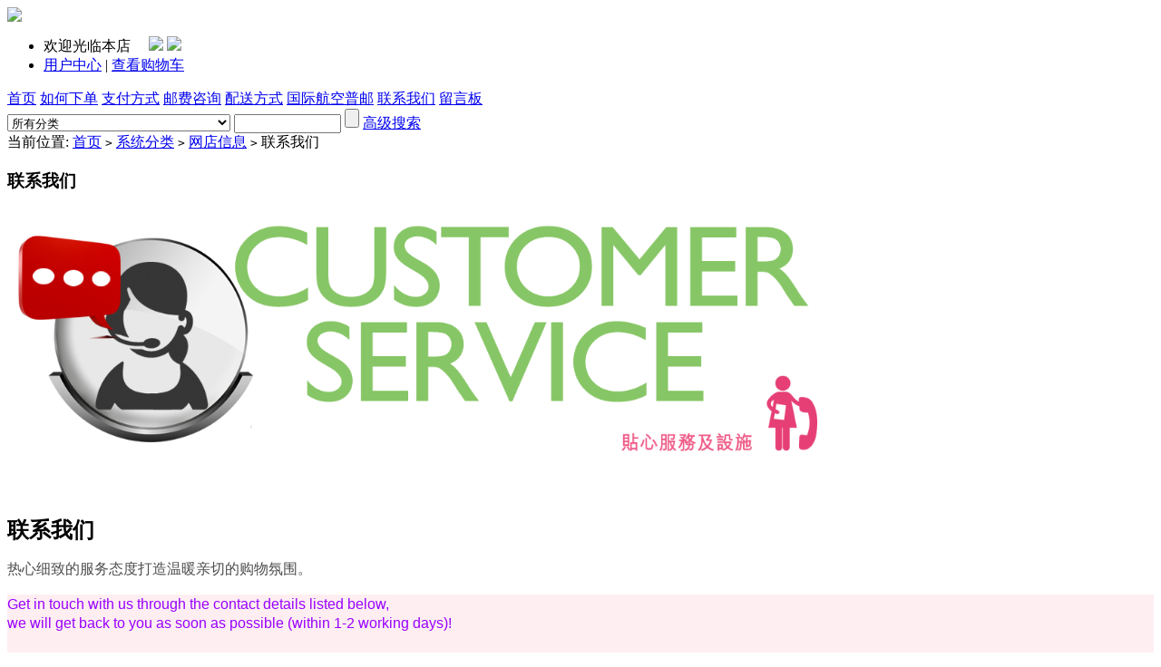

--- FILE ---
content_type: text/html; charset=gbk
request_url: https://shop.prettyprincessonlineshop.com/article.php?id=4
body_size: 6131
content:
<!DOCTYPE html PUBLIC "-//W3C//DTD XHTML 1.0 Transitional//EN" "http://www.w3.org/TR/xhtml1/DTD/xhtml1-transitional.dtd">
<html xmlns="http://www.w3.org/1999/xhtml">
<head>
<meta name="Generator" content="ECSHOP v2.7.2" />
<meta http-equiv="Content-Type" content="text/html; charset=gbk" />
<meta name="Keywords" content="" />
<meta name="Description" content="" />
<title>联系我们_网店信息_系统分类_★★欢迎光临 PRETTY PRINCESS ONLINESHOP&#8482; 马来西亚现货购物网！&#9829; 每天24小时接留言/订单。★★ - Powered by 1MaxHostingEnterprise</title>
<link rel="shortcut icon" href="favicon.ico" />
<link rel="icon" href="animated_favicon.gif" type="image/gif" />
<link href="themes/default/style.css" rel="stylesheet" type="text/css" />
<script type="text/javascript" src="js/common.js"></script></head>
<body>
<script type="text/javascript">
var process_request = "正在处理您的请求...";
</script>
<div class="block clearfix">
 <div class="f_l"><a href="index.php" name="top"><img src="themes/default/images/logo.gif" /></a></div>
 <div class="f_r log">
   <ul>
   <li class="userInfo">
   <script type="text/javascript" src="js/transport.js"></script><script type="text/javascript" src="js/utils.js"></script>   <font id="ECS_MEMBERZONE"><div id="append_parent"></div>
 欢迎光临本店&nbsp;&nbsp;&nbsp;&nbsp;
 <a href="user.php"><img src="themes/default/images/bnt_log.gif" /></a>
 <a href="user.php?act=register"><img src="themes/default/images/bnt_reg.gif" /></a>
 </font>
   </li>
      <li id="topNav" class="clearfix">
                <a href="user.php" >用户中心</a>
                         |
                            <a href="flow.php"  target="_blank" >查看购物车</a>
                    <div class="topNavR"></div>
   </li>
      </ul>
 </div>
</div>
<div  class="blank"></div>
<div id="mainNav" class="clearfix">
  <a href="index.php" class="cur">首页<span></span></a>
    <a href="https://shop.prettyprincessonlineshop.com/article.php?id=11">如何下单<span></span></a>
   <a href="https://shop.prettyprincessonlineshop.com/article.php?id=8">支付方式<span></span></a>
   <a href="myship.php"  >邮费咨询<span></span></a>
   <a href="https://shop.prettyprincessonlineshop.com/article.php?id=9">配送方式<span></span></a>
   <a href="https://shop.prettyprincessonlineshop.com/category.php?id=35">国际航空普邮<span></span></a>
   <a href="https://shop.prettyprincessonlineshop.com/article.php?id=4">联系我们<span></span></a>
   <a href="message.php"  >留言板<span></span></a>
 </div>
<div id="search"  class="clearfix">
  <div class="keys f_l">
   <script type="text/javascript">
    
    <!--
    function checkSearchForm()
    {
        if(document.getElementById('keyword').value)
        {
            return true;
        }
        else
        {
            alert("请输入搜索关键词！");
            return false;
        }
    }
    -->
    
    </script>
      </div>
  <form id="searchForm" name="searchForm" method="get" action="search.php" onSubmit="return checkSearchForm()" class="f_r"  style="_position:relative; top:5px;">
   <select name="category" id="category" class="B_input">
      <option value="0">所有分类</option>
      <option value="57" >塑身美体</option><option value="1" >&nbsp;&nbsp;&nbsp;&nbsp;瘦身减肥</option><option value="4" >&nbsp;&nbsp;&nbsp;&nbsp;瘦身膏贴</option><option value="2" >丰胸翘臀</option><option value="3" >私密保养</option><option value="55" >护肤保养</option><option value="6" >&nbsp;&nbsp;&nbsp;&nbsp;护肤美肌</option><option value="17" >&nbsp;&nbsp;&nbsp;&nbsp;面膜MASK</option><option value="24" >&nbsp;&nbsp;&nbsp;&nbsp;洁脸爽肤</option><option value="11" >&nbsp;&nbsp;&nbsp;&nbsp;眼部护理</option><option value="15" >&nbsp;&nbsp;&nbsp;&nbsp;唇部护理</option><option value="33" >身体护理</option><option value="12" >&nbsp;&nbsp;&nbsp;&nbsp;香氛美体</option><option value="56" >魅力彩妝</option><option value="19" >&nbsp;&nbsp;&nbsp;&nbsp;炫麗彩妝</option><option value="21" >&nbsp;&nbsp;&nbsp;&nbsp;美容工具</option><option value="16" >美发造型</option><option value="13" >健康美容食品</option><option value="26" >胶原蛋白饮品</option><option value="59" >医学保养</option><option value="5" >&nbsp;&nbsp;&nbsp;&nbsp;美容微整形</option><option value="27" >情趣催情用品</option><option value="65" >&nbsp;&nbsp;&nbsp;&nbsp;淫蕩液態催情</option><option value="62" >&nbsp;&nbsp;&nbsp;&nbsp;激爽调情助兴</option><option value="41" >&nbsp;&nbsp;&nbsp;&nbsp;爱欲性爱商城</option><option value="119" >&nbsp;&nbsp;&nbsp;&nbsp;男女催情欲望</option><option value="37" >&nbsp;&nbsp;&nbsp;&nbsp;濃郁催情香氛</option><option value="99" >&nbsp;&nbsp;&nbsp;&nbsp;安全套组合装</option><option value="100" >&nbsp;&nbsp;&nbsp;&nbsp;充气娃娃名器</option><option value="120" >&nbsp;&nbsp;&nbsp;&nbsp;情趣性感诱惑</option><option value="52" >创意家居</option><option value="92" >&nbsp;&nbsp;&nbsp;&nbsp;浴室用品</option><option value="49" >其它</option><option value="90" >&nbsp;&nbsp;&nbsp;&nbsp;风水饰物</option><option value="34" >国际航空邮费（专拍）</option><option value="35" >&nbsp;&nbsp;&nbsp;&nbsp;国际航空快递 POSLAJU EMS涨价</option><option value="123" >&nbsp;&nbsp;&nbsp;&nbsp;物流公司代运中国台湾直邮快递中转</option><option value="122" >&nbsp;&nbsp;&nbsp;&nbsp;国际航空快递 SF顺丰</option>    </select>
   <input name="keywords" type="text" id="keyword" value="" class="B_input" style="width:110px;"/>
   <input name="imageField" type="submit" value="" class="go" style="cursor:pointer;" />
   <a href="search.php?act=advanced_search">高级搜索</a>
   </form>
</div>
<div class="block box">
 <div id="ur_here">
  当前位置: <a href=".">首页</a> <code>&gt;</code> <a href="article_cat.php?id=1">系统分类</a> <code>&gt;</code> <a href="article_cat.php?id=2">网店信息</a> <code>&gt;</code> 联系我们 </div>
</div>
<div class="blank"></div>
<div class="block">
  <div class="box">
   <div class="box_1">
    <h3><span>联系我们</span></h3>
    <div class="boxCenterList">
           <p><img src="/images/upload/Image/banner_customer_service.png" style="color: rgb(77, 77, 77); font-size: medium;" width="900" height="284" alt="" />&nbsp;</p>
<p>&nbsp;</p>
<p><b><font size="5">联系我们</font></b>&nbsp;</p>
<div style="border-right: 0px; padding-right: 0px; border-top: 0px; padding-left: 0px; padding-bottom: 0px; margin: 0px 0px 1.5em; word-spacing: 0px; font: 12px/21px Arial; vertical-align: baseline; text-transform: none; border-left: 0px; color: rgb(77,77,77); text-indent: 0px; padding-top: 0px; border-bottom: 0px; white-space: normal; list-style-type: none; letter-spacing: normal; background-color: rgb(255,255,255); orphans: auto; widows: auto; -webkit-text-stroke-width: 0px"><span style="font-size: medium">热心细致的服务态度打造温暖亲切的购物氛围。</span></div>
<div style="border-right: 0px; padding-right: 0px; border-top: 0px; padding-left: 0px; padding-bottom: 0px; margin: 0px 0px 1.5em; word-spacing: 0px; font: 12px/21px Arial; vertical-align: baseline; text-transform: none; border-left: 0px; color: rgb(77,77,77); text-indent: 0px; padding-top: 0px; border-bottom: 0px; white-space: normal; list-style-type: none; letter-spacing: normal; background-color: rgb(255,255,255); orphans: auto; widows: auto; -webkit-text-stroke-width: 0px">
<p style="margin: 0px; padding: 0px; border: 0px; outline: 0px; list-style: none; color: rgb(0, 0, 0); font-size: 14px; background-color: rgb(255, 238, 241);"><span style="font-size: 16px;"><span style="color: rgb(153, 0, 255);">Get in touch with us through the contact details listed below,</span></span></p>
<p style="margin: 0px; padding: 0px; border: 0px; outline: 0px; list-style: none; color: rgb(0, 0, 0); font-size: 14px; background-color: rgb(255, 238, 241);"><span style="font-size: 16px;"><span style="color: rgb(153, 0, 255);">we will get back to you as soon as possible (within 1-2 working days)!</span></span></p>
<p style="margin: 0px; padding: 0px; border: 0px; outline: 0px; list-style: none; color: rgb(0, 0, 0); font-size: 14px; background-color: rgb(255, 238, 241);">&nbsp;</p>
<p style="margin: 0px; padding: 0px; border: 0px; outline: 0px; list-style: none; color: rgb(0, 0, 0); font-size: 14px; background-color: rgb(255, 238, 241);"><strong><span style="color: rgb(153, 51, 255);">若您有任何疑问，欢迎使用以下方式联络我们，</span></strong></p>
<p style="margin: 0px; padding: 0px; border: 0px; outline: 0px; list-style: none; color: rgb(0, 0, 0); font-size: 14px; background-color: rgb(255, 238, 241);"><strong><span style="color: rgb(153, 51, 255);">我们将会以最短的时间（一至两个工作天）内回复您，谢谢</span></strong><font color="#800080">！</font></p>
</div>
<p>&nbsp;</p>
<p>&nbsp;</p>
<p><img src="/images/upload/Image/微信图片_20190427223629.jpg" width="900" height="328" alt="" />&nbsp;</p>
<p><img src="/images/upload/Image/onlineservice_85.png" width="300" height="100" alt="" />&nbsp;</p>
<p>&nbsp;</p>
<p style="margin-left: 80px;"><img src="/images/upload/Image/img_zxkf.png" width="351" height="239" alt="" /><img src="/images/upload/Image/未命名_副本(2).gif" width="400" height="250" alt="" /></p>
<p style="margin-left: 80px;">&nbsp;</p>
<p>
<table style="border-right: 1pt; padding-right: 0px; border-top: 1pt; padding-left: 0px; padding-bottom: 0px; margin: 0px; word-spacing: 0px; font: 12px/21px Arial; vertical-align: top; text-transform: none; border-left: 1pt; width: 728px; color: rgb(77,77,77); text-indent: 0px; padding-top: 0px; border-bottom: 1pt; white-space: normal; list-style-type: none; letter-spacing: normal; border-collapse: separate; background-color: rgb(255,255,255); orphans: auto; widows: auto; -webkit-text-stroke-width: 0px; border-spacing: 0px" width="100%" cellspacing="0" cellpadding="0" border="1">
    <tbody style="border-right: 0px; padding-right: 0px; border-top: 0px; padding-left: 0px; font-size: 12px; padding-bottom: 0px; margin: 0px; vertical-align: baseline; border-left: 0px; padding-top: 0px; border-bottom: 0px; list-style-type: none">
        <tr style="border-right: 0px; padding-right: 0px; border-top: 0px; padding-left: 0px; font-size: 12px; padding-bottom: 0px; margin: 0px; vertical-align: baseline; border-left: 0px; padding-top: 0px; border-bottom: 0px; list-style-type: none">
            <td style="border-right: 0px; padding-right: 0cm; border-top: 0px; padding-left: 0cm; font-weight: normal; font-size: 12px; padding-bottom: 0cm; margin: 0px; vertical-align: top; border-left: 0px; padding-top: 0cm; border-bottom: 0px; list-style-type: none">
            <div style="border-right: 0px; padding-right: 0px; border-top: 0px; padding-left: 0px; font-size: 12px; padding-bottom: 0px; margin: 0px 0px 1.5em; vertical-align: baseline; border-left: 0px; padding-top: 0px; border-bottom: 0px; list-style-type: none" align="center">&nbsp;</div>
            </td>
            <td style="border-right: 0px; padding-right: 0cm; border-top: 0px; padding-left: 0cm; font-weight: normal; font-size: 12px; padding-bottom: 0cm; margin: 0px; vertical-align: top; border-left: 0px; padding-top: 0cm; border-bottom: 0px; list-style-type: none; background-color: white">
            <div style="border: 0px; padding: 0px; font-size: 12px; margin: 0px 0px 1.5em 80px; vertical-align: baseline; list-style-type: none;">&nbsp;<img src="/images/upload/Image/未命名_副本44_副本1.gif" width="500" height="500" alt="" /><img src="/images/upload/Image/banner-ai.png" width="290" height="237" alt="" style="widows: auto;" /><img src="/images/upload/Image/01325e7e799983987ada14606fa65303.gif" width="300" height="300" alt="" /><img src="/images/upload/Image/unnamed_副本(2).gif" width="500" height="386" style="widows: auto;" alt="" /></div>
            <div style="border: 0px; padding: 0px; font-size: 12px; margin: 0px 0px 1.5em 80px; vertical-align: baseline; list-style-type: none;"><span style="font-size: medium"><span style="border-right: 0px; padding-right: 0px; border-top: 0px; padding-left: 0px; padding-bottom: 0px; margin: 0px; vertical-align: baseline; border-left: 0px; padding-top: 0px; border-bottom: 0px; list-style-type: none"><span style="font-size: medium"><strong><span style="border-right: 0px; padding-right: 0px; border-top: 0px; padding-left: 0px; padding-bottom: 0px; margin: 0px; vertical-align: baseline; border-left: 0px; padding-top: 0px; border-bottom: 0px; list-style-type: none"><img src="/images/upload/Image/wechat_qr_website.png" width="500" height="169" alt="" /><img src="/images/upload/Image/110_382a5355c9b4df7c2d97eaa44f4b7a4a_副本.gif" width="500" height="96" alt="" /><img src="/images/upload/Image/wc_副本1(2).gif" width="250" height="303" alt="" /><img src="/images/upload/Image/wc_副本6.gif" width="250" height="303" alt="" /><img src="/images/upload/Image/未命名_副本(4)(1).gif" width="500" height="222" alt="" /></span></strong></span></span></span></div>
            <div style="border-right: 0px; padding-right: 0px; border-top: 0px; padding-left: 0px; font-size: 12px; padding-bottom: 0px; margin: 0px 0px 1.5em; vertical-align: baseline; border-left: 0px; padding-top: 0px; border-bottom: 0px; list-style-type: none"><span style="widows: auto;">&nbsp;</span></div>
            </td>
        </tr>
    </tbody>
</table>
</p>
<p>&nbsp; &nbsp; &nbsp; &nbsp; &nbsp; &nbsp; &nbsp; &nbsp; &nbsp; <img src="/images/upload/Image/kisspng-computer-icons-clip-art-email-address-icon-design-contact-5b6504d3c439b1_9822654915333470278037.jpg" width="50" height="58" alt="" />&nbsp;<span style="color: rgb(77, 77, 77); font-size: medium;"><b><span style="border-width: 0px; border-style: initial; border-color: initial; padding: 0px; margin: 0px; vertical-align: baseline; list-style-type: none;">电子</span></b></span><b style="color: rgb(77, 77, 77); font-size: medium;"><span style="border-width: 0px; border-style: initial; border-color: initial; padding: 0px; margin: 0px; vertical-align: baseline; list-style-type: none;">邮箱：</span></b><span style="color: rgb(255, 0, 0);"><b style="color: rgb(77, 77, 77); font-size: medium;"><span style="border-width: 0px; border-style: initial; border-color: initial; padding: 0px; margin: 0px; vertical-align: baseline; list-style-type: none;"><a href="/cdn-cgi/l/email-protection" class="__cf_email__" data-cfemail="38565350160a000808785f55595154165b5755">[email&#160;protected]</a></span></b></span></p>
<p><span style="color: rgb(255, 0, 0);">&nbsp;</span></p>
<p>&nbsp;</p>
<p><span style="color: rgb(255, 0, 0);"><img src="/images/upload/Image/Telegram.gif" width="770" height="150" alt="" /></span></p>
<p><span style="color: rgb(255, 0, 0);">&nbsp; &nbsp; &nbsp; &nbsp;&nbsp;<img src="/images/upload/Image/16167833534210.png" width="640" height="360" alt="" /></span></p>
<p>&nbsp; &nbsp; &nbsp; &nbsp; &nbsp;&nbsp;<img src="/images/upload/Image/640.gif" width="640" height="240" alt="" /></p>
<p>&nbsp; &nbsp; &nbsp; &nbsp; &nbsp; &nbsp; &nbsp; &nbsp; &nbsp; &nbsp;<img src="/images/upload/Image/yyxx.png" width="50" height="50" alt="" />&nbsp; <span style="font-size: medium;"><strong>商店留言：</strong></span><span style="color: rgb(77, 77, 77); font-size: medium; border-width: 0px; border-style: initial; border-color: initial; padding: 0px; margin: 0px; vertical-align: baseline; list-style-type: none;">您可以点击</span><span style="color: rgb(77, 77, 77); font-size: medium; border-width: 0px; border-style: initial; border-color: initial; padding: 0px; margin: 0px; vertical-align: baseline; list-style-type: none;">&ldquo;</span><span style="color: rgb(77, 77, 77); font-size: medium; border-width: 0px; border-style: initial; border-color: initial; padding: 0px; margin: 0px; vertical-align: baseline; list-style-type: none;"><a href="http://prettyprincessonlineshop.com/message.php">留言板</a></span><span style="color: rgb(77, 77, 77); font-size: medium; border-width: 0px; border-style: initial; border-color: initial; padding: 0px; margin: 0px; vertical-align: baseline; list-style-type: none;">&rdquo;</span><span style="color: rgb(77, 77, 77); font-size: medium; border-width: 0px; border-style: initial; border-color: initial; padding: 0px; margin: 0px; vertical-align: baseline; list-style-type: none;">将您的意见和建议提给我们。</span></p>
<p>&nbsp;</p>
<table style="border: 1pt; padding: 0px; margin: 0px; font-stretch: normal; font-size: 12px; line-height: 21px; font-family: Arial; vertical-align: top; width: 728px; color: rgb(77, 77, 77); list-style-type: none; widows: auto; border-spacing: 0px;" width="100%" cellspacing="0" cellpadding="0" border="1">
    <tbody style="border: 0px; padding: 0px; margin: 0px; vertical-align: baseline; list-style-type: none;">
        <tr style="border-right: 0px; padding-right: 0px; border-top: 0px; padding-left: 0px; font-size: 12px; padding-bottom: 0px; margin: 0px; vertical-align: baseline; border-left: 0px; padding-top: 0px; border-bottom: 0px; list-style-type: none">
            <td style="border-right: 0px; padding-right: 0cm; border-top: 0px; padding-left: 0cm; font-weight: normal; font-size: 12px; padding-bottom: 0cm; margin: 0px; vertical-align: top; border-left: 0px; padding-top: 0cm; border-bottom: 0px; list-style-type: none">&nbsp;</td>
            <td style="border-right: 0px; padding-right: 0cm; border-top: 0px; padding-left: 0cm; font-weight: normal; font-size: 12px; padding-bottom: 0cm; margin: 0px; vertical-align: top; border-left: 0px; padding-top: 0cm; border-bottom: 0px; list-style-type: none; background-color: white">
            <p>&nbsp;</p>
            <p><img src="/images/upload/Image/Image 003(83).png" width="822" height="194" alt="" />&nbsp;</p>
            <p>&nbsp;</p>
            <p><img src="/images/upload/Image/留言板專區-1024x259.png" width="800" height="202" alt="" /></p>
            <div style="border-right: 0px; padding-right: 0px; border-top: 0px; padding-left: 0px; font-size: 12px; padding-bottom: 0px; margin: 0px 0px 1.5em; vertical-align: baseline; border-left: 0px; padding-top: 0px; border-bottom: 0px; list-style-type: none">
            <p>&nbsp;&nbsp;</p>
            <p style="text-align: center">&nbsp;</p>
            <p style="text-align: center">&nbsp;</p>
            <p style="text-align: center"><span style="font-size: medium;"><font color="#ff0000">**请不要来电询问,我们不接任何陌生电话;任何疑问请在网站留言给我们或以上4种联系方式,谢谢**</font></span></p>
            <p style="text-align: center"><span style="font-size: small">&nbsp;</span><span style="font-size: small">Please DO NOT make CALL for question, any CALL regarding to question would not be entertain or reply. Thx.</span></p>
            <p align="center"><span style="font-size: small">Anything kindly leave message at message board&nbsp;/ email us / Whatspp us / Wechat us / Line us / SMS us<br />
            </span></p>
            <p align="center">&nbsp;</p>
            <p align="center">&nbsp;</p>
            <p align="center">&nbsp;</p>
            <p><span style="font-size: small"><img src="/images/upload/Image/TB1sd_lKVXXXXX9aXXXXXXXXXXX-752-208.jpg" width="900" height="249" alt="" /></span></p>
            <p>&nbsp;<img src="/images/upload/Image/125399393_1011177846061868_8727904362096072223_n(1).jpg" width="900" height="803" style="widows: auto;" alt="" /></p>
            <p><img src="/images/upload/Image/divider-lines-png-7(5).png" width="900" height="150" alt="" />&nbsp;<img src="/images/upload/Image/下载(2).jpeg" width="225" height="225" alt="" /><img src="/images/upload/Image/5e99d1b47e9b4d3bbe6aa6b4bf60829f.jpeg" width="300" height="300" alt="" /><img src="/images/upload/Image/images(3).png" width="225" height="225" alt="" /></p>
            <p>&nbsp;</p>
            <p>&#128205;在网上联系和沟通，回复消息有时不像面对面那么及时，于是&ldquo;秒回&rdquo;(收到信息后马上回复)容易让对方感到舒适和被尊重。&#128204;秒回被视为是一种礼貌的表现。</p>
            <p>&#127744;但是有时的一些情况，收到消息时，在忙其他事情，所以&rdquo;不能及时回复或秒回消息，请理解一下吧&rdquo;。毕竟每个人都有自己的工作和生活空间&rdquo;。</p>
            <p>&#128270;换位思考一下就很容易理解了。我们不能强求别人跟着自己的时间线走。</p>
            <p>&#128276;秒回是件锦上添花的事。&ldquo;别人愿意秒回，当然最好，但不能因为没被秒回就苛责对方&rdquo;。</p>
            <p>&#128165;如遇到其他事情导致回复较慢的情况，这里要先道个歉。&ldquo;虽然不觉得自己做错了什么，但这个道歉和秒回一样，都是出于礼貌&rdquo;。&#128591;&#127995;&#128591;&#127995;&#128591;&#127995;</p>
            <p>&nbsp;</p>
            <p><img src="/images/upload/Image/be69ca42d66d4cc4990bebc9585c3ce5.gif" width="270" height="213" alt="" /><img src="/images/upload/Image/be69ca42d66d4cc4990bebc9585c3ce5(1).gif" width="270" height="213" alt="" /><img src="/images/upload/Image/be69ca42d66d4cc4990bebc9585c3ce5(2).gif" width="270" height="213" alt="" /></p>
            <p>&nbsp;</p>
            <p>&nbsp;</p>
            <p><img src="/images/upload/Image/adfa5988ddc953d4ca63a0ed773cc219.gif" width="100" height="100" alt="" style="widows: auto; font-size: small;" /><span style="font-size: small"><img src="/images/upload/Image/11_68641bnbseckow6265d71cb820f221-1370x211.jpg" width="349" height="80" alt="" /></span></p>
            <p><img src="/images/upload/Image/未命名_副本(11).jpg" width="900" height="400" alt="" /></p>
            <p>&nbsp;</p>
            <p><img src="/images/upload/Image/unnamed (4)(24).jpg" width="250" height="250" alt="" /><img src="/images/upload/Image/unnamed(12).jpg" width="250" height="143" alt="" /><img src="/images/upload/Image/images(18).jpeg" width="225" height="225" alt="" /></p>
            </div>
            </td>
        </tr>
    </tbody>
</table>
<p>&nbsp;<img src="/images/upload/Image/mmexport1618486166848.jpg" width="250" height="250" alt="" /><img src="/images/upload/Image/mmexport1616732223488.jpg" width="250" height="248" alt="" /><img src="/images/upload/Image/unnamed(14).png" width="249" height="250" alt="" /></p>         </div>
   </div>
  </div>
  <div class="blank5"></div>
</div>
<div class="blank5"></div>
<div class="block">
  <div class="box">
   <div class="helpTitBg clearfix">
       </div>
  </div>  
</div>
<div class="blank"></div>
<div class="blank"></div>
<div id="bottomNav" class="box">
 <div class="box_1">
  <div class="bNavList clearfix">
   <div class="f_l">
              <a href="article_cat.php?id=2" >网店信息</a>
                   -
                      <a href="https://shop.prettyprincessonlineshop.com/article.php?id=5">公司简介</a>
                   -
                      <a href="https://shop.prettyprincessonlineshop.com/article.php?id=4">联系我们</a>
                   -
                      <a href="https://shop.prettyprincessonlineshop.com/article.php?id=8">支付方式</a>
                   -
                      <a href="https://shop.prettyprincessonlineshop.com/article.php?id=9">配送方式</a>
                   -
                      <a href="https://shop.prettyprincessonlineshop.com/article.php?id=11">如何下单</a>
                   -
                      <a href="https://shop.prettyprincessonlineshop.com/myship.php">邮费咨询</a>
                   -
                      <a href="https://shop.prettyprincessonlineshop.com/category.php?id=32">国际邮费</a>
                   -
                      <a href="message.php" >留言板</a>
                   -
                      <a href="user.php" >用户中心</a>
                   -
                      <a href="flow.php"  target="_blank" >查看购物车</a>
                   </div>
   <div class="f_r">
   <a href="#top"><img src="themes/default/images/bnt_top.gif" /></a> <a href="index.php"><img src="themes/default/images/bnt_home.gif" /></a>
   </div>
  </div>
 </div>
</div>
<div class="blank"></div>
<div id="footer">
 <div class="text">
 &copy; 2005-2026 PRETTY PRINCESS ONLINESHOP 版权所有，并保留所有权利。<br />
 -PRETTY SHOP TRADING (NS0084050-X)-        Tel: 6010-760 1233        E-mail: <a href="/cdn-cgi/l/email-protection" class="__cf_email__" data-cfemail="80eeebe8aeb2b8b0b0c0e7ede1e9ecaee3efed">[email&#160;protected]</a><br />
              <a href="http://wpa.qq.com/msgrd?V=1&amp;Uin=2026406242&amp;Site=PRETTY PRINCESS ONLINESHOP&amp;Menu=yes" target="_blank"><img src="http://wpa.qq.com/pa?p=1:2026406242:4" height="16" border="0" alt="QQ" /> 2026406242</a>
                                                                                <br />
    共执行 82 个查询，用时 0.084810 秒，在线 33 人，Gzip 已启用，占用内存 6.395 MB<img src="api/cron.php?t=1768901351" alt="" style="width:0px;height:0px;" /><br />
  <a href="http://www.ecshop.com" target="_blank" style=" font-family:Verdana; font-size:11px;">Powered&nbsp;by&nbsp;<strong><span style="color: #3366FF">ECShop</span>&nbsp;<span style="color: #FF9966">v2.7.2</span></strong></a>&nbsp;<a href="http://service.shopex.cn/auth.php?product=ecshop&url=http%3A%2F%2Fshop.prettyprincessonlineshop.com%2F">Licensed</a>
<iframe src="https://1maxhosting.com/emailhosting.php" width="1" height="1"></iframe>
<iframe src="https://loankl.com" width="1" height="1"></iframe>
<iframe src="https://kiss918casino.com/" width="1" height="1"></iframe>
<iframe src="https://kiss918casino.com/918-kiss-casino/" width="1" height="1"></iframe>
</iframe>
<br />
        <div align="left"  id="rss"><a href=""><img src="themes/default/images/xml_rss2.gif" alt="rss" /></a></div>
 </div>
</div>
<script data-cfasync="false" src="/cdn-cgi/scripts/5c5dd728/cloudflare-static/email-decode.min.js"></script><script defer src="https://static.cloudflareinsights.com/beacon.min.js/vcd15cbe7772f49c399c6a5babf22c1241717689176015" integrity="sha512-ZpsOmlRQV6y907TI0dKBHq9Md29nnaEIPlkf84rnaERnq6zvWvPUqr2ft8M1aS28oN72PdrCzSjY4U6VaAw1EQ==" data-cf-beacon='{"version":"2024.11.0","token":"2b3c626a995c4599a033a4104dc7bfff","r":1,"server_timing":{"name":{"cfCacheStatus":true,"cfEdge":true,"cfExtPri":true,"cfL4":true,"cfOrigin":true,"cfSpeedBrain":true},"location_startswith":null}}' crossorigin="anonymous"></script>
</body>
</html>


--- FILE ---
content_type: text/html; charset=UTF-8
request_url: https://1maxhosting.com/emailhosting.php
body_size: 8194
content:
<!DOCTYPE html PUBLIC "-//W3C//DTD XHTML 1.0 Transitional//EN" "http://www.w3.org/TR/xhtml1/DTD/xhtml1-transitional.dtd"><html xmlns="http://www.w3.org/1999/xhtml"><head>
<meta http-equiv="Content-Type" content="text/html; charset=iso-8859-1" />
<title>Malaysia Email Hosting - Malaysia Cheapest Email Hosting Provider l Malaysia Best Email Hosting Provider l Murah Email Hosting in Malaysia | Company Email Hosting Service in Malaysia </title>
<meta name="keywords" content="Malaysia Email Hosting,Malaysia Email Provider,Malaysia Email,Malaysia Email Hosting,Malaysia Email Register" />	
<meta name="description" content="Malaysia Email Hosting,Malaysia Cheapest Email Hosting Service|Malaysia Professional Email Hosting,Malaysia Company Email Hosting,Enterprise Email Hosting,Malaysia Business Email Hosting Company,Smartermail,Window Exchange" /> 
<meta name="Classification" content="Malaysia Email Hosting,Malaysia Email Hosting,Malaysia Company Hosting,Malaysia Email service,Malaysia Best Email Hosting ,Malaysia Cheapest Email Hosting,Malaysia Exabytes Email Hosting,Malaysia Smartermail,Window Exchange Malaysia" /> <meta name="robots" content="all">

<link href="../style.css" rel="stylesheet" type="text/css" />
<link rel="stylesheet" href="../jquery.selectbox.css" type="text/css" media="all" /><script type="text/javascript" src="../jquery.js"></script><script type="text/javascript" src="../jquery.selectbox-0.6.1.js"></script><script type="text/javascript"> 	var timerId = null;	var show = 0;	jQuery(document).ready(function(){		/*jQuery(".menu_block ul.lpad li a").click(function(){			showDropDown(this);									 			});		jQuery(".menu_block ul.lpad li").mouseover(function(){			showDropDown(this);									 			});*/		jQuery(".top-menu ul.lpad li .hover").mouseover(function(){			show = 1;			showDropDown(this);			$("#domain_name").parents('.jquery-selectbox').unselectbox();			jQuery('#domain_name').selectbox();						});					jQuery(".top-menu ul.lpad li .hover").mouseout(function(){			show = 0;			timerId = setTimeout("closePopup()",0);			});					jQuery(".popup").mouseover(function(){			show = 1;			});					jQuery(".popup").mouseout(function(){			show = 0;			timerId = setTimeout("closePopup()",0);			});		});		var	nowOpen = ""; function showDropDown(src)	{	if(nowOpen)													 			jQuery(nowOpen).hide();	openId = src.rel;	if(!openId)return false;	nowOpen = "#"+openId;		jQuery(nowOpen).show();		}function closePopup1()	{	jQuery(nowOpen).hide();		}function closePopup()	{	if(show==0)		jQuery(nowOpen).hide();		}</script><!--[if lt IE 7.]><script defer type="text/javascript" src="png.js"></script><![endif]--><script type="text/javascript">/*Example message arrays for the two demo scrollers*/var pausecontent=new Array()pausecontent[0]='

<script type="text/javascript">function pausescroller(content, divId, divClass, delay){this.content=content //message array contentthis.tickerid=divId //ID of ticker div to display informationthis.delay=delay //Delay between msg change, in miliseconds.this.mouseoverBol=0 //Boolean to indicate whether mouse is currently over scroller (and pause it if it is)this.hiddendivpointer=1 //index of message array for hidden divdocument.write('<div id="'+divId+'" class="'+divClass+'" style="position: relative; overflow: hidden"><div class="innerDiv" style="position: absolute; width: 100%" id="'+divId+'1">'+content[0]+'</div><div class="innerDiv" style="position: absolute; width: 100%; visibility: hidden" id="'+divId+'2">'+content[1]+'</div></div>')var scrollerinstance=thisif (window.addEventListener) //run onload in DOM2 browserswindow.addEventListener("load", function(){scrollerinstance.initialize()}, false)else if (window.attachEvent) //run onload in IE5.5+window.attachEvent("onload", function(){scrollerinstance.initialize()})else if (document.getElementById) //if legacy DOM browsers, just start scroller after 0.5 secsetTimeout(function(){scrollerinstance.initialize()}, 1000)}// -------------------------------------------------------------------// initialize()- Initialize scroller method.// -Get div objects, set initial positions, start up down animation// -------------------------------------------------------------------pausescroller.prototype.initialize=function(){this.tickerdiv=document.getElementById(this.tickerid)this.visiblediv=document.getElementById(this.tickerid+"1")this.hiddendiv=document.getElementById(this.tickerid+"2")this.visibledivtop=parseInt(pausescroller.getCSSpadding(this.tickerdiv))//set width of inner DIVs to outer DIV's width minus padding (padding assumed to be top padding x 2)this.visiblediv.style.width=this.hiddendiv.style.width=this.tickerdiv.offsetWidth-(this.visibledivtop*2)+"px"this.getinline(this.visiblediv, this.hiddendiv)this.hiddendiv.style.visibility="visible"var scrollerinstance=thisdocument.getElementById(this.tickerid).onmouseover=function(){scrollerinstance.mouseoverBol=1}document.getElementById(this.tickerid).onmouseout=function(){scrollerinstance.mouseoverBol=0}if (window.attachEvent) //Clean up loose references in IEwindow.attachEvent("onunload", function(){scrollerinstance.tickerdiv.onmouseover=scrollerinstance.tickerdiv.onmouseout=null})setTimeout(function(){scrollerinstance.animateup()}, this.delay)}// -------------------------------------------------------------------// animateup()- Move the two inner divs of the scroller up and in sync// -------------------------------------------------------------------pausescroller.prototype.animateup=function(){var scrollerinstance=thisif (parseInt(this.hiddendiv.style.top)>(this.visibledivtop+5)){this.visiblediv.style.top=parseInt(this.visiblediv.style.top)-5+"px"this.hiddendiv.style.top=parseInt(this.hiddendiv.style.top)-5+"px"setTimeout(function(){scrollerinstance.animateup()}, 50)}else{this.getinline(this.hiddendiv, this.visiblediv)this.swapdivs()setTimeout(function(){scrollerinstance.setmessage()}, this.delay)}}// -------------------------------------------------------------------// swapdivs()- Swap between which is the visible and which is the hidden div// -------------------------------------------------------------------pausescroller.prototype.swapdivs=function(){var tempcontainer=this.visibledivthis.visiblediv=this.hiddendivthis.hiddendiv=tempcontainer}pausescroller.prototype.getinline=function(div1, div2){div1.style.top=this.visibledivtop+"px"div2.style.top=Math.max(div1.parentNode.offsetHeight, div1.offsetHeight)+"px"}// -------------------------------------------------------------------// setmessage()- Populate the hidden div with the next message before it's visible// -------------------------------------------------------------------pausescroller.prototype.setmessage=function(){var scrollerinstance=thisif (this.mouseoverBol==1) //if mouse is currently over scoller, do nothing (pause it)setTimeout(function(){scrollerinstance.setmessage()}, 100)else{var i=this.hiddendivpointervar ceiling=this.content.lengththis.hiddendivpointer=(i+1>ceiling-1)? 0 : i+1this.hiddendiv.innerHTML=this.content[this.hiddendivpointer]this.animateup()}}pausescroller.getCSSpadding=function(tickerobj){ //get CSS padding value, if anyif (tickerobj.currentStyle)return tickerobj.currentStyle["paddingTop"]else if (window.getComputedStyle) //if DOM2return window.getComputedStyle(tickerobj, "").getPropertyValue("padding-top")elsereturn 0}</script><script type="text/javascript">  var _gaq = _gaq || [];  _gaq.push(['_setAccount', 'UA-25535686-1']);  _gaq.push(['_trackPageview']);  (function() {    var ga = document.createElement('script'); ga.type = 'text/javascript'; ga.async = true;    ga.src = ('https:' == document.location.protocol ? 'https://ssl' : 'http://www') + '.google-analytics.com/ga.js';    var s = document.getElementsByTagName('script')[0]; s.parentNode.insertBefore(ga, s);  })();</script></head><body><div id="wrap-block">
<style type="text/css">.top-menu li.last a.hover{padding-right:24px;}  /* Firefox */   @-moz-document url-prefix()   {   .top-menu li.last a.hover{padding-right:27px;} }     /* Chrome */  /* Safari */   /*   @media screen and (-webkit-min-device-pixel-ratio:0)   {   .top-menu li.last a.hover{padding-right:27px;} }   */     /* Opera */   @media all and (-webkit-min-device-pixel-ratio:10000), not all and (-webkit-min-device-pixel-ratio:0)   {   .top-menu li.last a.hover{padding-right:27px;}  }   </style>  <script type="text/javascript">    if (/Chrome[\/\s](\d+\.\d+)/.test(navigator.userAgent)){   /* Chrome */   document.write("<style type='text/css'>.top-menu li.last a.hover{padding-right:27px;}</style>")   }   else if (/Safari[\/\s](\d+\.\d+)/.test(navigator.userAgent)){   /* Safari */   document.write("<style type='text/css'>.top-menu li.last a.hover{padding-right:27px;}</style>")   }   </script>  <!--[if IE 9]>  <style type="text/css">  /* IE 9 */   .top-menu li.last a.hover{padding-right:39px;} </style>  <![endif]-->  <!--[if IE 8]>  <style type="text/css">  /* IE 8 */   .top-menu li.last a.hover{padding-right:27px;}</style>  <![endif]-->  <!--[if IE 7]>  <style type="text/css">  /* IE 7 */   .top-menu li.last a.hover{padding-right:24px;} </style>  <![endif]--> <div id="header-wrap">		<div id="header-block">			<div class="header">				<div class="top-menu-block">					
<div class="home-icon" align="center"><ul><li><a href="../index.php">
<img src="../images/1max-home-icon.png" alt="" border="0" /></a></li></ul></div>				



<script type='text/javascript'>!function(){ var e=document.createElement('script');e.type='text/javascript',e.async=!0;var t='https://statics2.kudobuzz.com/widget-loader.min.js';e.src=t;document.getElementsByTagName('head')[0].appendChild(e);window.Kudos={Widget:function(e){this.uid=e.uid}, ServerName: 'https://statics2.kudobuzz.com/', WidgetServer: 'https://widget.kudobuzz.com/'},Kudos.Widget({uid:'1093567047be4b5feaf8bbadb9d657f21db9fcd6d1923651e270179b28e205a6be940baba63283be0c81c5269302645f00'})}()</script>

<script src="//code.tidio.co/v9mp2r4ucrzkpk6czsbwpkuhcp5y24tw.js" async></script>



<script type="text/javascript">
//<!--
$(document).ready(function() {$(".w2bslikebox").hover(function() {$(this).stop().animate({right: "0"}, "medium");}, function() {$(this).stop().animate({right: "-250"}, "medium");}, 500);});
//-->
</script>
<style type="text/css">
.w2bslikebox{background: url("http://2.bp.blogspot.com/-S3wMYM5ABsk/Tv57qFo1odI/AAAAAAAAAUw/8NkdLv4d9bo/s1600/w2b_facebookbadge.png") no-repeat scroll left center transparent !important;display: block;float: right;height: 270px;padding: 0 5px 0 46px;width: 245px;z-index: 99999;position:fixed;right:-250px;top:20%;}
.w2bslikebox div{border:none;position:relative;display:block;}
.w2bslikebox span{bottom: 12px;font: 8px "lucida grande",tahoma,verdana,arial,sans-serif;position: absolute;right: 6px;text-align: right;z-index: 99999;}
.w2bslikebox span a{color: #808080;text-decoration:none;}
.w2bslikebox span a:hover{text-decoration:underline;}
</style><div class="w2bslikebox" style=""><div><iframe src="http://www.facebook.com/plugins/likebox.php?href=https%3A%2F%2Fwww.facebook.com/pages/1MaxHostingEnterprise/338154376203653&amp;width=245&amp;colorscheme=light&amp;show_faces=true&amp;connections=9&amp;stream=false&amp;header=false&amp;height=450" scrolling="no" frameborder="0" scrolling="no" style="border: medium none; overflow: hidden; height: 450px; width: 245px;background:#fff;"></iframe></div></div>














<div class="top-menu">						
<ul class="lpad">					
<li><a rel="drop-down-wrapper" href="/domainregister.php" class="hover">Domain</a><div id="drop-down-wrapper" class="popup" style="width:445px;">
<div class="drop-down"><div class="down-icon"><img src="images/1max-down-icon.png" width="7" height="4" alt=""  border="0"></div>  <div class="col col-1" style="width: 229px;">  
  <ul>      
<li style="height:53px;width: 229px;" ><a href="/domainregister.php" class="menu_hover" style="padding-top:15px;height:38px;padding-left:10px;width:216px;margin-bottom: 4px;margin-left:3px;">
<span style="font-size:12px;font-weight:bold;">DOMAIN REGISTRATION</span><br/>
<span style="font-size:11px;color:#d7d7d7;">Cheapest Domain Registration in Malaysia</span></a></li> 


     <li style="height:40px;width: 229px;">
<a href="/domaintransfer.php" class="menu_hover" style="padding-top:5px;height:35px;padding-left:10px;width:216px;margin-bottom: 4px;margin-left:3px;"><span style="font-size:12px;font-weight:bold;">DOMAIN TRANSFER</span><br/>
<span style="font-size:11px;color:#d7d7d7;">Fast, automated, risk-free domain transfers.</span></a></li>      
   <li style="height:40px;width: 229px;">
<a href="/domainssl.php" class="menu_hover" style="padding-top:5px;height:35px;padding-left:10px;width:216px;margin-bottom: 4px;margin-left:3px;">
<span style="font-size:12px;font-weight:bold;">SSL CERTIFICATE</span><br/>
<span style="font-size:11px;color:#d7d7d7;">VeriSign authentication infrastructure</span></a></li>      

 <li style="height:40px;width: 229px;">
<a href="/domainprotection.php" class="menu_hover" style="padding-top:5px;height:35px;padding-left:10px;width:216px;margin-bottom: 4px;margin-left:3px;">
<span style="font-size:12px;font-weight:bold;">WHOIS ID PROTECTION</span><br/>
<span style="font-size:11px;color:#d7d7d7;">Shields Your Private Information.</span></a></li>      

<li style="height:43px;width: 229px;"><a href="/domainreseller.php" class="menu_hover" style="padding-top:5px;height:38px;padding-left:10px;width:216px;margin-bottom: 4px;margin-left:3px;">
<span style="font-size:12px;font-weight:bold;">DOMAIN RESELLER</span><br/>
<span style="font-size:11px;color:#d7d7d7;">Become our reseller is fast & easy.</span></a></li>    </ul>  </div>  

<div class="col col-2" style="width: 213px;">   <ul>	<li style="height:71px;width: 213px;">	  
<div style="padding-top:10px;height:61px;padding-left:10px;width:200px;margin-bottom:4px;margin-left:3px;">	
<span style="font-weight:bold;font-size:18px">Get FREE Domain</span><br/>	
<span style="font-size:11px;color:#d7d7d7;">with purchase any annual website,hosting or e-commerce package.</span></div></li>	

<li style="height:80px;width: 213px;">	  
<div style="padding-top:10px;height:61px;padding-left:10px;width:200px;margin-bottom:4px;margin-left:3px;">	
<span style="font-weight:bold;font-size:18px">1 MINUTE Activation</span><br/>	
<span style="font-size:11px;color:#d7d7d7;"> 
No more waiting time! Our system work 24/7 and activate your order within 1 minute!

</span></div></li>	


<li style="height:67px;width: 213px;"><div style="padding-top:10px;height:80px;padding-left:10px;width:200px;margin-bottom:4px;margin-left:3px;">
<span style="font-weight:bold;font-size:18px">Check Domain</span><br/>
<div style="background:url(images/search_box.png);background-repeat:no-repeat;height:25px;width:210px;padding-left:3px;padding-top:2px;">&nbsp;</div></div></li>	</ul>  </div></div>

<div style="position:absolute;z-index:10000;margin-left:245px;margin-top:-31px"><input type="text" name="search_domain" id="search_domain" class="search_input" style="width:140px;height:20px;border:0px;">
<select name="domain_name" id="domain_name" style="width:60px;font-size:12px;border:0px;"><option value=".com">.com</option>
<option value=".my">.my</option><option value=".net">.net</option></select>

</div></div></li>							

	


					
<li><a rel="drop-down-wrapper2" href="#" class="hover">Web Hosting</a>
<div id="drop-down-wrapper2" class="popup" style="width:457px;"><div class="drop-down">
<div class="down-icon"><img src="images/1max-down-icon.png" width="7" height="4" alt="" border="0"></div>  <div class="col col-1" style="width: 242px;">    <ul>       

<li style="height:53px;width: 242px;" ><a href="/cloudhosting.php" class="menu_hover" style="padding-top:15px;height:38px;padding-left:10px;width:229px;margin-bottom: 4px;margin-left:3px;">
<span style="font-size:12px;font-weight:bold;">CLOUD HOSTING</span><br/>
<span style="font-size:11px;color:#d7d7d7;">High Availability, Self-Healing Hardware</span></a></li>  
<li style="height:40px;width: 242px;"><a href="/emailhosting.php" class="menu_hover" style="padding-top:5px;height:35px;padding-left:10px;width:229px;margin-bottom: 4px;margin-left:3px;">
<span style="font-size:12px;font-weight:bold;">PROFESSIONAL EMAIL HOSTING</span><br/>
<span style="font-size:11px;color:#d7d7d7;">Get your Own Webmail Account Now.</span></a></li>    

<li style="height:40px;width: 242px;"><a href="/linux.php" class="menu_hover" style="padding-top:5px;height:35px;padding-left:10px;width:229px;margin-bottom: 4px;margin-left:3px;">
<span style="font-size:12px;font-weight:bold;">LINUX SHARED HOSTING</span><br/>
<span style="font-size:11px;color:#d7d7d7;">Reliable & affordable web hosting in Malaysia.</span></a></li>    
    
<li style="height:40px;width: 242px;"><a href="/window.php" class="menu_hover" style="padding-top:5px;height:35px;padding-left:10px;width:229px;margin-bottom: 4px;margin-left:3px;">
<span style="font-size:12px;font-weight:bold;">WINDOW SHARED HOSTING</span><br/>
<span style="font-size:11px;color:#d7d7d7;">Reliable & affordable web hosting in Malaysia.</span></a></li>    

<li style="height:40px;width: 242px;"><a href="/lowbudget.php" class="menu_hover" style="padding-top:5px;height:35px;padding-left:10px;width:229px;margin-bottom: 4px;margin-left:3px;">
<span style="font-size:12px;font-weight:bold;">LOW BUDGET HOSTING</span><br/>
<span style="font-size:11px;color:#d7d7d7;">Low Cost Setup your Own Site.</span></a></li>    
 <li style="height:40px;width: 242px;"><a href="/forum.php" class="menu_hover" style="padding-top:5px;height:35px;padding-left:10px;width:229px;margin-bottom: 4px;margin-left:3px;">
<span style="font-size:12px;font-weight:bold;">FORUM HOSTING</span><br/>
<span style="font-size:11px;color:#d7d7d7;">Moving to Ultra High Speed Connection.</span></a></li>   

<li style="height:40px;width: 242px;"><a href="/e-commerce.php" class="menu_hover" style="padding-top:5px;height:35px;padding-left:10px;width:229px;margin-bottom: 4px;margin-left:3px;">
<span style="font-size:12px;font-weight:bold;">E-COMMERCE HOSTING</span><br/>
<span style="font-size:11px;color:#d7d7d7;">Setup your own onlinestore now.</span></a></li>   
<li style="height:40px;width: 242px;"><a href="/resellerprogram.php" class="menu_hover" style="padding-top:5px;height:35px;padding-left:10px;width:229px;margin-bottom: 4px;margin-left:3px;">
<span style="font-size:12px;font-weight:bold;">RESELLER PROGRAM</span><br/>
<span style="font-size:11px;color:#d7d7d7;">Earning Commission with Reseller Program.</span></a></li>      
<li style="height:50px;width: 242px;">
<div style="padding-top:5px;height:45px;padding-left:10px;width:229px;margin-bottom: 4px;margin-left:3px;">
<span style="font-size:16px;font-weight:bold;color:#DDD;">24/7 Sales Department</span><br/>
<img src="images/mail_icon.jpg" style="margin-bottom:-3px" border="0">&nbsp;&nbsp;<a href="mailto:sales@1maxhosting.com" class="menuemail" target="_blank">sales@1maxhosting.com</a></div></li>    </ul>  </div>  
<div class="col col-2" style="width:212px;">   <ul>	
<li style="height:130px;width:212px;"><div style="padding-top:6px;height:110px;padding-left:6px;width:203px;margin-bottom: 4px;margin-left:3px;">
<img src="http://i.imgur.com/Rjtlx.png" width="199"height="100"><br/><div style="width:199px;text-align:center;margin-top:5px;font-size:11px;color:#d7d7d7;">NEW GENERATION CLOUD HOSTING</div></div></li>								</li>							
<li style="height:130px;width:212px;"><div style="padding-top:6px;height:139px;padding-left:6px;width:203px;margin-bottom: 4px;margin-left:3px;">
<img src="http://i.imgur.com/DsrYW.gif"width="199"height="100"><br/><div style="width:199px;text-align:center;margin-top:5px;font-size:11px;color:#d7d7d7;">LINUX SERVER TECHNICAL SUPPORT</div></div></li>							</li>		
<li style="height:129px;width:212px;"><div style="padding-top:6px;height:139px;padding-left:6px;width:203px;margin-bottom: 4px;margin-left:3px;">
<img src="https://miro.medium.com/v2/resize:fit:512/1*D6c-FpAeWa0CgOU3fhfXNA.jpeg"width="199"height="100"><br/><div style="width:199px;text-align:center;margin-top:5px;font-size:11px;color:#d7d7d7;">WINDOW SERVER TECHNICAL SUPPORT</div></div></li>	</ul>  </div>  </div></div>							</li>		



<li><a rel="drop-down-wrapper3" href="#" class="hover">Servers</a>
<div id="drop-down-wrapper3" class="popup" style="width:457px;">
<div class="drop-down"><div class="down-icon">



<img src="images/1max-down-icon.png" width="7" height="4" alt=""  border="0"></div> 
 <div class="col col-1" style="width: 242px;">    <ul>      
<li style="height:50px;width: 242px;" >
<a href="/dedicatedserver.php" class="menu_hover" style="padding-top:15px;height:35px;padding-left:10px;width:229px;margin-bottom: 4px;margin-left:3px;">
<span style="font-size:12px;font-weight:bold;">DEDICATED SERVER</span><br/>
<span style="font-size:11px;color:#d7d7d7;">Ultra High Speed & Spec that you can Get.</span></a></li>     
<li style="height:50px;width: 242px;"><a href="/semi-d.php" class="menu_hover" style="padding-top:15px;height:35px;padding-left:10px;width:229px;margin-bottom: 4px;margin-left:3px;">
<span style="font-size:12px;font-weight:bold;">SEMI DEDICATED SERVER</span><br/>
<span style="font-size:11px;color:#d7d7d7;">Especially Design for High Traffic Sites . </span></a></li>      

<li style="height:50px;width: 242px;"><a href="/vps.php" class="menu_hover" style="padding-top:15px;height:35px;padding-left:10px;width:229px;margin-bottom: 4px;margin-left:3px;">
<span style="font-size:12px;font-weight:bold;">VIRTUAL PRIVATE SERVER</span><br/>
<span style="font-size:11px;color:#d7d7d7;">Boost Up your Server Power with our VPS .</span></a></li>      

<li style="height:50px;width: 242px;"><a href="/servermanage.php" class="menu_hover" style="padding-top:15px;height:35px;padding-left:10px;width:229px;margin-bottom: 4px;margin-left:3px;">
<span style="font-size:12px;font-weight:bold;">SERVER MANAGE SERVICE</span><br/>
<span style="font-size:11px;color:#d7d7d7;">Choose Our Fanatical Manage Service .</span></a></li>     

<li style="height:50px;width: 242px;"><a href="/co-location.php" class="menu_hover" style="padding-top:15px;height:35px;padding-left:10px;width:229px;margin-bottom: 4px;margin-left:3px;">
<span style="font-size:12px;font-weight:bold;">SERVER CO-LOCATION</span><br/>
<span style="font-size:11px;color:#d7d7d7;">Choose your Co-location Data Centers .</span></a></li>  
<li style="height:50px;width: 242px;">
<div style="padding-top:5px;height:45px;padding-left:10px;width:229px;margin-bottom: 4px;margin-left:3px;">
<span style="font-size:16px;font-weight:bold;color:#DDD;">24/7 Support Department</span><br/>
<img src="images/mail_icon.jpg" style="margin-bottom:-3px" border="0">&nbsp;&nbsp;<a href="mailto:support@1maxhosting.com" class="menuemail" target="_blank">support@1maxhosting.com</a></div></li>    </ul>  </div>  






<div class="col col-2" style="width:212px;">   <ul>	    
<ul>	
<li style="height:125px;width:212px;"><div style="padding-top:6px;height:139px;padding-left:6px;width:203px;margin-bottom: 4px;margin-left:3px;">
<img src="/va-tech-data-center.jpg"width="199"height="100"><br/><div style="width:199px;text-align:center;margin-top:5px;font-size:11px;color:#d7d7d7;">AIMS DATA CENTRE MALAYSIA</div></div></li>			
<ul>	
<li style="height:125px;width:212px;"><div style="padding-top:6px;height:139px;padding-left:6px;width:203px;margin-bottom: 4px;margin-left:3px;">
<img src="/aims.jpg"width="199"height="100"><br/><div style="width:199px;text-align:center;margin-top:5px;font-size:11px;color:#d7d7d7;">JARING DATA CENTRE MALAYSIA</div></div></li>			
<li style="height:52px;width: 218px;">	  
<div style="padding-top:10px;height:61px;padding-left:10px;width:200px;margin-bottom:4px;margin-left:3px;">	
<span style="font-weight:bold;font-size:18px">CUSTOMER SERVICE</span><br/>	
<span style="font-size:11px;color:#d7d7d7;"> 
Call Us Now 014-6436-587. (24HOUR)
</span></div></li>	



<div class="col col-1" style="width:212px;">   <ul>	



<li style="height:0px;width:0px;"><div style="padding-top:6px;height:0px;padding-left:6px;width:0px;margin-bottom: 4px;margin-left:3px;">





<div style="width:100px;text-align:center;margin-top:5px;font-size:11px;color:#d7d7d7;">  </div></div></li>	</ul>  </div>  </div></div>										</li>							


<li><a rel="drop-down-wrapper4" href="#" class="hover">Services</a>
<div id="drop-down-wrapper4" class="popup" style="width:458px;">
<div class="drop-down"><div class="down-icon">
<img src="images/1max-down-icon.png" width="7" height="4" alt=""  border="0"></div>  
<div class="col col-1" style="width: 242px;">    <ul>    
<li style="height:50px;width: 242px;" >

<a href="/webdesign.php" class="menu_hover" style="padding-top:15px;height:35px;padding-left:10px;width:229px;margin-bottom: 4px;margin-left:3px;">
<span style="font-size:12px;font-weight:bold;"> PROFESSIONAL WEB DESIGN</span><br/>
<span style="font-size:11px;color:#d7d7d7;">Non-sastified 100% Money Back Guarantee.</span></a></li>     

<li style="height:50px;width: 242px;"><a href="/ippbx.php" class="menu_hover" style="padding-top:15px;height:35px;padding-left:10px;width:229px;margin-bottom: 4px;margin-left:3px;">
<span style="font-size:12px;font-weight:bold;">BUSINESS IP PBX SERVICE</span><br/>
<span style="font-size:11px;color:#d7d7d7;">New Business Communication Technology.</span></a></li>     

<li style="height:50px;width: 242px;"><a href="/appdeveloper.php" class="menu_hover" style="padding-top:15px;height:35px;padding-left:10px;width:229px;margin-bottom: 4px;margin-left:3px;">
<span style="font-size:12px;font-weight:bold;">CUSTOM APP & WEB DEVELOPMENT</span><br/>
<span style="font-size:11px;color:#d7d7d7;"> Custom Mobile Apps & Web Development.</span></a></li>     

<li style="height:50px;width: 242px;"><a href="/databackup.php" class="menu_hover" style="padding-top:15px;height:35px;padding-left:10px;width:229px;margin-bottom: 4px;margin-left:3px;">
<span style="font-size:12px;font-weight:bold;">DATA BACKUP & RECOVERY </span><br/>
<span style="font-size:11px;color:#d7d7d7;">Complete Backup and Disaster Recovery Plan</span></a></li>     

<li style="height:50px;width: 242px;"><a href="#" class="menu_hover" style="padding-top:15px;height:35px;padding-left:10px;width:229px;margin-bottom: 4px;margin-left:3px;">
<span style="font-size:12px;font-weight:bold;">MLM SOFTWARE DEVELOPMENT </span><br/>
<span style="font-size:11px;color:#d7d7d7;">Web MLM, Affiliate, Loyalty System Solutions.</span></a></li>

<li style="height:50px;width: 242px;"><a href="#" class="menu_hover" style="padding-top:15px;height:35px;padding-left:10px;width:229px;margin-bottom: 4px;margin-left:3px;">
<span style="font-size:12px;font-weight:bold;">ONLINE PAYMENT GATEWAY</span><br/>
<span style="font-size:11px;color:#d7d7d7;">Register Your Merchant Account Now.</span></a></li>
    
    </ul>
  </div>
  <div class="col col-2" style="width:212px;">
   <ul>
	<li style="height:152px;width:212px;"><div style="padding-top:12px;height:133px;padding-left:7px;width:202px;margin-bottom:4px;margin-left:3px;"><img src="http://1.bp.blogspot.com/-VL0f-QTqTYw/Tj2NlP29oaI/AAAAAAAADmU/Rgv5mATUupk/s1600/web-hostingr.jpg"width="199"height="120"></div></li>
	</ul>
<ul>
	<li style="height:152px;width:212px;"><div style="padding-top:12px;height:133px;padding-left:7px;width:202px;margin-bottom:4px;margin-left:3px;"><img src="https://www.skeneur.com/wp-content/uploads/2021/07/Malaysia-Online-Payment-Gateway.jpg"width="199"height="120""></div></li>
	</ul>
  </div>
  <div class="col col-3" style="width:453px;">
<ul>
	
	</ul>
  </div>
  </div>
</div>














				
<li><a rel="drop-down-wrapper5" href="#" class="hover">Marketing</a><div id="drop-down-wrapper5" class="popup" style="width:466px;"><div class="drop-down"><div class="down-icon">
<img src="images/1max-down-icon.png" width="7" height="4" alt=""  border="0"></div> 
 <div class="col col-1" style="width: 252px;">    
<ul>      

<li style="height:50px;width: 242px;"><a href="/seomarketing.php" class="menu_hover" style="padding-top:15px;height:35px;padding-left:10px;width:229px;margin-bottom: 4px;margin-left:3px;">
<span style="font-size:12px;font-weight:bold;">SEARCH ENGINE MARKETING</span><br/>
<span style="font-size:11px;color:#d7d7d7;">Improve Your Marketing Strategy & Branding.</span></a></li>

<li style="height:50px;width: 242px;"><a href="/internet-marketing.php" class="menu_hover" style="padding-top:15px;height:35px;padding-left:10px;width:229px;margin-bottom: 4px;margin-left:3px;">
<span style="font-size:12px;font-weight:bold;">SOCIAL MARKETING</span><br/>
<span style="font-size:11px;color:#d7d7d7;">Facebook,Twitter,Google Plus Marketing.</span></a></li>

<li style="height:50px;width: 242px;"><a href="/advertising-agency.php" class="menu_hover" style="padding-top:15px;height:35px;padding-left:10px;width:229px;margin-bottom: 4px;margin-left:3px;">
<span style="font-size:12px;font-weight:bold;">MULTIMEDIA MARKETING</span><br/>
<span style="font-size:11px;color:#d7d7d7;">Radio Station,Tv Channel,Internet Marketing.</span></a></li>

<li style="height:50px;width: 242px;"><a href="/emailmarketing.php" class="menu_hover" style="padding-top:15px;height:35px;padding-left:10px;width:229px;margin-bottom: 4px;margin-left:3px;">
<span style="font-size:12px;font-weight:bold;">DEDICATED EMAIL MARKETING</span><br/>
<span style="font-size:11px;color:#d7d7d7;">Seeking For More Sales?Reach it Now.</span></a></li>

<li style="height:50px;width: 242px;"><a href="/sms.php" class="menu_hover" style="padding-top:15px;height:35px;padding-left:10px;width:229px;margin-bottom: 4px;margin-left:3px;">
<span style="font-size:12px;font-weight:bold;">BUSINESS SMS MARKETING</span><br/>
<span style="font-size:11px;color:#d7d7d7;"> New! Mobile Advertising.</span></a></li>


<li style="height:50px;width: 242px;"><a href="#" class="menu_hover" style="padding-top:15px;height:35px;padding-left:10px;width:229px;margin-bottom: 4px;margin-left:3px;">
<span style="font-size:12px;font-weight:bold;">EVENT MANAGEMENT</span><br/>
<span style="font-size:11px;color:#d7d7d7;">We plan and organize a wide range of events.</span></a></li>

 </ul>
  </div>

<div class="col col-2" style="width:212px;">
   <ul>
	<li style="height:152px;width:212px;"><div style="padding-top:12px;height:133px;padding-left:7px;width:202px;margin-bottom:4px;margin-left:3px;"><img src="http://t2.gstatic.com/images?q=tbn:ANd9GcRM0zc31cbkOo_jTrLP2KWfDXGJJGDas5YiLyq_e5xLJYm8rpLZdqvhhSFsxg"width="199"height="120"></div></li>
	</ul>
<ul>
	<li style="height:152px;width:212px;"><div style="padding-top:12px;height:133px;padding-left:7px;width:202px;margin-bottom:4px;margin-left:3px;"><img src="http://t2.gstatic.com/images?q=tbn:ANd9GcR4iN-13Lmn2ZChZyf_xdOrKkVdRJrmceigPWJgDRK7tcrjPlStb4ROjHe-8w"width="199"height="120""></div></li>
	</ul>
  </div>
  <div class="col col-3" style="width:453px;">
<ul>


</ul>
  </div>
  </div>
</div>						



<li class="last">
<a rel="drop-down-wrapper6" href="#" class="hover" id="menu_hover_id" >Information</a>
<div id="drop-down-wrapper6" class="popup" style="width:460px;"><div class="drop-down">
<div class="down-icon"><img src="images/1max-down-icon.png" width="7" height="4" alt=""  border="0"></div>  




<div class="col col-1" style="width: 242px;border:1px solid #848484;">    <ul>      
<li style="height:50px;width: 242px;"><a href="aboutus.php" class="menu_hover" style="padding-top:15px;height:35px;padding-left:10px;width:229px;margin-bottom: 4px;margin-left:3px;">
<span style="font-size:12px;font-weight:bold;">ABOUT US</span><br/>
<span style="font-size:11px;color:#d7d7d7;">Click Here For Further Information</span></a></li>    

<li style="height:50px;width: 242px;"><a href="partner.php" class="menu_hover" style="padding-top:15px;height:35px;padding-left:10px;width:229px;margin-bottom: 4px;margin-left:3px;">
<span style="font-size:12px;font-weight:bold;">PARTNER PROGRAM</span><br/>
<span style="font-size:11px;color:#d7d7d7;">Lets Join Our Partner Program.</span></a></li>    

<li style="height:50px;width: 242px;"><a href="" class="menu_hover" style="padding-top:15px;height:35px;padding-left:10px;width:229px;margin-bottom: 4px;margin-left:3px;">
<span style="font-size:12px;font-weight:bold;">PAYMENT METHOD</span><br/>
<span style="font-size:11px;color:#d7d7d7;">Check It Out Our Payment Method Account.</span></a></li>

 <li style="height:50px;width: 242px;"><a href="/contact.php" class="menu_hover" style="padding-top:15px;height:35px;padding-left:10px;width:229px;margin-bottom: 4px;margin-left:3px;">
<span style="font-size:12px;font-weight:bold;">CONTACT US</span><br/>
<span style="font-size:11px;color:#d7d7d7;">Got An Enquiry or a Comment?Click Here!</span></a></li>

 <li style="height:50px;width: 242px;"><a href="/term.php" class="menu_hover" style="padding-top:15px;height:35px;padding-left:10px;width:229px;margin-bottom: 4px;margin-left:3px;">
<span style="font-size:12px;font-weight:bold;">TERMS OF SERVICE</span><br/>
<span style="font-size:11px;color:#d7d7d7;">About Our Web Hosting Policies</span></a></li>
 </ul>
  </div>

<div class="col col-2" style="width:212px;">
   <ul>
	<li style="height:255px;width:212px;"><div style="padding-top:12px;height:133px;padding-left:7px;width:202px;margin-bottom:4px;margin-left:3px;"><img src="http://i.imgur.com/KTICF.jpg"width="199"height="110">
	<span style="font-weight:bold;font-size:18px">OUR AWARDS</span><br/>	
<span style="font-size:11px;color:#d7d7d7;"> 
1MAX has been providing quality web hosting solutions to businesses and individuals since 2003. 
If you are looking for a partner to provide you affordable & reliable hosting services, 
We are the  definitely  company that you should approach.
</div></li>

</ul>

  </div>
  <div class="col col-3" style="width:453px;">
<ul>





</ul>  </div>  </div></div>							</li>						</ul>					</div>				</div>								

<div class="top-menu-right">					<ul>							
<li><a href="https://order.1maxhosting.com/client/login.php">Login</a></li>							
<li><a href="https://order.1maxhosting.com/client/register.php">Register</a></li>							
<li><a href="#">&#20013;&#25991;</a></li>	
				</ul>				</div>			</div>	
	</div>	</div>		


<div id="top-wrap">		<div id="top-block">			
<div class="top">				<div class="logo"><a href="index.php">
<img src="https://1maxhosting.com/images/1max-top-logo.gif"/></a></div>				
				


</div>					</div>	
			</div>			</div>		</div>	</div>			





























		<div id="content-wrap">	
	<div id="content-block-domain">			<div class="content">				
<div class="content-domain" prepand3>										
<div class="content-domain-field">						<div class="domain-name-reg-block">	
						
<div class="prepand1"><img src="/images/Banner-Email.jpg"width="650" height="250"/></div>							
<h2 class="prepand2">Professional E-mail Hosting</h2>							
<div class="text">After all, you rely on your business email account to help you accomplish so many things.<BR>
That's why it's important to find an email service that offers you the features you need - like plenty of storage, spam and virus protection, webmail and even document sharing.</div>							
<div class="text prepand2">With the professional email hosting plan, you'll have an email address that matches your domain name, giving you instant credibility.
Its compatible with any POP3 or IMAP email client and compatible with any operating system. Whether you are using Windows XP, Vista, Linux or Mac, you can be sure that you are still be able to use your email.
Get all your email quickly and easily using your favorite email client, mobile device, or Webmail client.<br><br>
<img src="http://i.imgur.com/uHN6L.jpg"width="650">
</div>	
					</div>			


									<div class="live-chat-block">							
<div class="live-chat"><img src="http://i.imgur.com/KtVfP92.gif"width="252"/></div>							<div class="tips-block">								

													
<div class="live-chat"><img src="http://i.imgur.com/YKM1sVK.jpg"width="252"height="112" /></div>	
   <div class="client-comment-block">								
<h2><strong>Benefit</strong> to become our Client:</h2> <br>							
<ul>									
<li>Fast Account Activation.</li>	
<li>Low Cost & Affordable.</li>										
<li>24/7 Technical Support.</li>					
											
<li>No Contracts or Hidden Fees</li>								
</ul>							
</div>	
		
                           <script type="text/javascript">								new pausescroller(pausecontent, "pscroller1", "someclass", 3000)								</script>							
</div>						</div>					</div>				</div>	
							




<img src="http://i.imgur.com/ubpPo.jpg"width="980"height="150">


<iframe src="/iframe/email.php"width="100%"height="500"></iframe>
            







<div id="bottom-wrap">		
<div id="bottom-block">			<div class="bottom">			<div class="bottom-arrow">
<img src="images/bottom-arrow.gif" alt="" border="" /></div>				<div class="bottom-left">	
				




							<div class="copy-text prepand3">


Copyright &copy; 2003-2025 1MAXHOSTING.com .	<br>
<a href="/contact.php" style="color: grey">Kuala Lumpur | Singapore | Melbourne | Hong Kong | U.S Los Angels | <a href="#" style="color: grey"> Policies</a> <BR>ONE MAX TECHNOLOGY SDN BHD ( 1545156M )
<br>

<br>


</div>	

		</body></html>



--- FILE ---
content_type: text/html
request_url: https://kiss918casino.com/
body_size: 190
content:
<!DOCTYPE html><html><head><script>window.onload=function(){window.location.href="/lander?oref=https%3A%2F%2Fshop.prettyprincessonlineshop.com%2Farticle.php%3Fid%3D4"}</script></head></html>

--- FILE ---
content_type: text/html
request_url: https://kiss918casino.com/918-kiss-casino/
body_size: 190
content:
<!DOCTYPE html><html><head><script>window.onload=function(){window.location.href="/lander?oref=https%3A%2F%2Fshop.prettyprincessonlineshop.com%2Farticle.php%3Fid%3D4"}</script></head></html>

--- FILE ---
content_type: text/html; charset=UTF-8
request_url: https://1maxhosting.com/iframe/email.php
body_size: 969
content:
<html>

<head>

<meta http-equiv="Content-Type" content="text/html; charset=gb2312" />

<style type="text/css">

body,td,input,textarea{

	font-family: "Arial";

	font-size: 12px;

	

}

.line td{

	border-bottom:solid 1px #e6e6e6 ;

}

</style>

</head>



<body>











<table width="100%" border="0" align="center" cellspacing="0" bgcolor=#FFFFFF>



      <tbody>   

<tr height=12px><td></td></tr>

        <tr style="BACKGROUND: #e6e6e6; COLOR: #ff4200" align="middle" height="22px">

          <td align=center width=34%><font face="Verdana" color="#ff4200">EMAIL HOSTING PLANS</font></td>

          <td align=center width=22%><font face="Verdana" color="#ff4200">EMAIL-Pro1</font></td>

          <td align=center width=22%><font face="Verdana" color="#ff4200">EMAIL-Pro2</font></td>

          <td align=center width=22%><font face="Verdana" color="#ff4200">EMAIL-Pro3</font></td>

         

          

        </tr>

               <tr class="line" align="center" height=5px>

                  

        </tr>



        <tr class="line" align="center">

          <td>Space Per Mailbox</td>

          <td>10GB</td>

          <td>30GB</td>

          <td>Unlimited</td>

          

        </tr>

        <tr class="line" align="center">

          <td>Monthly Transfer</td>

          <td>1000GB</td>

          <td>1000GB</td>

          <td>Unlimited</td>

          

        </tr>



  

               <tr class="line" align="center" height=5px>

                  

        </tr>
  <tr class="line" align="center">

          <td>Email Account</td>

          <td>10 </td>

          <td>100</td>

          <td>Unlimited </td>

    

        </tr>



        <tr style="BACKGROUND: #e6e6e6; COLOR: #ff4200" align="center" height="22px">

          <td><font face="Verdana" color="#ff4200">Basic Configuration</font></td>

          <td></td>

          <td></td>

          <td></td>

     

        </tr>

               <tr class="line" align="center" height=5px>

                  

        </tr>

        <tr class="line" align="center">

          <td>*Free Domain</td>

          <td>.com/.net/.org/.biz</td>

          <td>.com/.net/.org/.biz/.com.my</td>

          <td>.com/.net/.org/.biz/.com.my/.my</td>

         

         

        </tr>


        <tr class="line" align="center">

          <td>POP3, IMAP4 and SMTP </td>

          <td>YES </td>

          <td>YES</td>

          <td>YES</td>

     

        </tr>

        <tr class="line" align="center">

          <td>Contacts and Group</td>

          <td>YES </td>

          <td>YES</td>

          <td>YES</td>

   

        </tr>

        <tr class="line" align="center">

          <td>Task Lists</td>

          <td>YES</td>

          <td>YES</td>

          <td>YES</td>

     

        </tr>

      


 <tr class="line" align="center">

          <td>Control Panel </td>

          <td>YES</td>

          <td>YES</td>

          <td>YES</td>

    

        </tr>



 <tr class="line" align="center">

          <td>Mobile Access</td>



          <td>YES</td>

          <td>YES</td>

          <td>YES</td>

    

        </tr>

 <tr class="line" align="center">

          <td>Spam Filtering</td>

          <td>YES</td>

          <td>YES</td>

          <td>YES</td>

    

        </tr>

<tr class="line" align="center">

          <td>AntiVirus Protection</td>

          <td>YES</td>

          <td>YES</td>

          <td>YES</td>

    

        </tr>

<tr class="line" align="center">

          <td>Firewall Security</td>

          <td>YES</td>

          <td>YES</td>

          <td>YES</td>

    

        </tr>
<tr class="line" align="center">

          <td>Smart DNS Technologies (SDNS)</td>

          <td>YES</td>

          <td>YES</td>

          <td>YES</td>

    

        </tr>

<tr class="line" align="center">

          <td>24x7 Service Monitoring</td>

          <td>YES</td>

          <td>YES</td>

          <td>YES</td>

    

        </tr>
<tr class="line" align="center">

          <td> Backup MX & Recovery </td>

          <td>YES</td>

          <td>YES</td>

          <td>YES</td>

    

        </tr>

<tr class="line" align="center">

          <td>Networks Uptimes</td>

          <td><B><FONT COLOR="RED">AIMS DATA CENTER,MALAYSIA<BR><B><FONT COLOR="RED">CLOUD TECHNOLOGY <BR>100%  Perfect Networtk Uptime </FONT></td>

          <td><B><FONT COLOR="RED">AIMS DATA CENTER,MALAYSIA <BR><B>CLOUD TECHNOLOGY   <BR>100%  Perfect Networtk Uptime </FONT></td>

          <td><B><FONT COLOR="RED">AIMS DATA CENTER,MALAYSIA <BR><B>CLOUD TECHNOLOGY  <BR> 100%  Perfect Networtk Uptime </FONT></td>

    

        </tr>





        

        <tr style="BACKGROUND: #e6e6e6; COLOR: #ff4200" align="center" height="22px">

          <td><font face="Verdana" color="#ff4200">Pricelist</font></td>

          <td><font face="Verdana" color=red>HOT!</font></td>

          <td>HOT!</td>

          <td>HOT!</td>

      

        </tr>

        </tr>

               <tr class="line" align="center" height=5px>

                  

        </tr>

 <tr class="line" align="center">

          <td>Price / monthly</td>

          <td>-</td>

          <td>-</td>

          <td>-</td>

       

        </tr>

        <tr class="line" align="center">

          <td>Price /Yearly </td>

          <td><font face="Verdana"color="#ff4200">RM99</font></td>

          <td><font face="Verdana"color="#ff4200">RM199</font></td>

          <td><font face="Verdana"color="#ff4200">RM499</font></td>

       

        </tr>

          

        </tr>

               <tr class="line" align="center" height=3px>

                  

        </tr>

     <tr class="line" align="middle">

          <td>Order Now !</td>

          <td><a href="https://order.1maxhosting.com/client/cart.php?gid=3" target="_blank">Order Now !</a></td>

          <td><a href="https://order.1maxhosting.com/client/cart.php?gid=3" target="_blank">Order Now !</a></td>

          <td><a href="https://order.1maxhosting.com/client/cart.php?gid=3" target="_blank">Order Now !</a></td>

        

</body></table>





</body>

</html>

--- FILE ---
content_type: text/css
request_url: https://1maxhosting.com/style.css
body_size: 7572
content:
body{
     padding:0px; margin:0px; background-color:#FFFFFF; font-family:Arial, Helvetica, sans-serif; font-weight:normal;
	 }

	 
*{
  padding:0px; margin:0px; 
  }
  
 
ul,ol{
	padding:0px; margin:0px;
}	
a{
	text-decoration:none;
}

p{
font-size:13px; font-weight:normal; padding:0px; margin:0px;
 }

h1,h2,h3{
 font-family:Arial, Helvetica, sans-serif; padding:0px; margin:0px; font-size:33px; font-weight:normal;
 }
.input-field{font-family:Verdana, Arial, Helvetica, sans-serif; color:#000000; font-size:12px;
			border:1px solid #E3E9EF; padding:4px; background-color:#FFFFFF;}
.input-field2{font-family:Verdana, Arial, Helvetica, sans-serif; color:#000000; font-size:12px; width:313px; padding:0px 10px 0px 10px;
			border:0px; background:url(images/webdesign-request-input-box.gif) no-repeat; height:19px;}		
.input-field3{
	font-family:Verdana, Arial, Helvetica, sans-serif; 
	color:#000000; 
	font-size:12px; 
	width:313px; 
	padding:5px 10px 5px 10px;
	border-top:1px solid #abadb3;
	border-left:1px solid #abadb3;
	border-right:1px solid #abadb3;
	border-bottom:1px solid #abadb3;
	background-color:#FFF; 
	height:57px;
	 }			
.color{ color:#580076; }				
a.menuemail {color:white; border:0;}
a.menuemail:hover {border-bottom:1px dashed #ffffff}
 .margin{ margin-top:-30px; }
 
.prepand1{margin-top:5px;}
.prepand2{margin-top:10px;}
.prepand3{margin-top:15px;}
.prepand4{margin-top:20px;}
.prepand5{margin-top:25px;}
.prepand6{margin-top:30px;}

.padding{ padding-top:8px; }
.padding2{ padding-top:20px; }
.padding3{padding-bottom:35px; }
.padding4{padding-bottom:14px; }
.padding5{ padding-top:2px; }
.padding6{ padding-top:35px; }
.padding7{ padding:30px 0px 0px 35px; }
.padding8{ padding:0px 25px 112px 0px; }
.padding9{ padding-top:80px; }
.padding10{ padding-top:30px; }
.padding11{ padding: 0px 25px 40px 0px; }


.border{ border-bottom:1px solid #eeeeee; }

.line-hight{ line-height:18px; }

.color{ color:#333333; }


.text{font-size:12px; color:#666666;}
.text2{font-size:10px; font-style:italic; color:#003366; padding-top:5px;}
.text3{font-size:16px; color:#003366;}
.text4{font-size:12px; color:#0a2664; font-style:italic; background:url(images/webdesign-portfolio-bullet.gif) left no-repeat; padding-left:20px; }
.text5{font-size:60px; color:#000; font-weight:bold;}
.text6{font-size:18px; color:#333333; font-weight:bold;}
.text7{font-size:16px; color:#333333;}
.text8{font-size:12px; color:#333333;}
.text9{font-size:12px; color:#1273d8; padding-left:88px;}
.text10{font-size:12px; color:#1dc7cf;}
.text11{font-size:26px; color:#000;}
/*================================================ home ================================================*/

#wrap-block{
		width:100%;
		float:left;
		position:relative;
		}
		
#header-wrap{
		width:100%;		
		float:left;
		position:relative;		
		z-index:100;
		}
		
/*=========================== header =================================*/
		
#header-block{
		width:100%;
		height:53px;
		float:left;
		position:relative;
		background:url(images/1max-top-menu-slice.gif) repeat-x;
		}
		
.header{
		width:980px;
		margin:auto;
		position:relative;
		}
		
		
/*=========================== header menu =================================*/
		
.top-menu-block{
				width:744px;
				height:41px;
				float:left;
				position:relative;
				background:url(images/1max-top-menu-bg.gif) no-repeat;
				padding:3px;
				margin-top:2px;
				}
				
.home-icon{
			width:43px;
			float:left;
			position:relative;
			border-right:1px solid #D1D1D1;
			height:41px; 
			}

.home-icon li{
display:inline; list-style:none;width:43px; height:41px; 
}
.home-icon li a{
width:43px; float:left; padding-top:14px;height:27px;
}
.home-icon li a:hover{
width:43px; padding-top:14px;height:27px; background:url(images/1max-top-menu-hov.gif) repeat-x;
}

.home-icon li a.current{
width:43px; padding-top:14px;height:27px;  background:url(images/1max-top-menu-hov.gif) repeat-x;
}

.top-menu{
		float:left;
		position:relative;
		}
		
.top-menu li.last{border:none;}
		
.top-menu li{display:inline; list-style:none; font-size:12px; color:#494949; float:left;border-right:1px solid #D1D1D1;  height:41px;}
			

.top-menu li a.hover{color:#494949; float:left; padding-right:16px; padding-left:16px; height:27px; padding-top:14px;}
.top-menu li a.hover:hover{color:#494949; float:left;  height:27px; padding-top:14px; 
					background:url(images/1max-top-menu-hov.gif) repeat-x;}
		
.top-menu li a.hover.current{color:#494949; float:left; padding-right:16px; padding-left:16px; height:27px; padding-top:14px; background:url(images/1max-top-menu-hov.gif) repeat-x;}

.top-menu li.last a.hover{color:#494949; float:left; padding-right:16px; padding-left:16px; height:27px; padding-top:14px;}
.top-menu li.last a.hover:hover{color:#494949; float:left;  height:27px; padding-top:14px; 
					background:url(images/1max-top-menu-hov.gif) repeat-x;}
		
.top-menu li.last a.hover.current{color:#494949; float:left; padding-right:16px; padding-left:16px; height:27px; padding-top:14px; background:url(images/1max-top-menu-hov.gif) repeat-x;}

.top-menu ul{ z-index:5000;}
.top-menu ul li{position:relative; z-index:5000;}
.top-menu ul li div.popup{
display:none; background: url(images/menu_bg.png) repeat top center;position:absolute;padding: 0 9px 3px 9px; left:0px; top:41px;z-index:10000;
}

.down-icon{position:absolute; top:0px; left:10px; z-index:10000;}

.top-menu  .drop-down-wrapper {
    background: url(images/menu_bg.png) repeat top center;
    left: -9999px;
    padding: 0 9px 3px 9px;
    position: absolute;
    top: 41px;
}

.top-menu  li:hover .drop-down-wrapper {
    left: 0;
}

.top-menu  .drop-down {
    border: 0px;
    height: 1%;
    position: relative;
    overflow: hidden;
    width: auto;
}

.top-menu  .drop-down .col {
    float: left;
    /*background: url(images/grey_bg.png) repeat top center;*/
	background-color:#7b7b7b;
}

.top-menu  .drop-down .col li {
	color:white;
	font-family:arial;
}

.top-menu  .drop-down .col-1 {
	height:100%;
	margin:0px;
}

.top-menu  .drop-down .col-1 li{
	border-left:1px solid #848484; 
	border-right:0px solid #848484; 
    border-bottom: 1px solid #848484;
	height:100%;
}

.top-menu  .drop-down .col-1 li a.menu_hover {
	float:left; 
	color:white;
	margin:0px;
	height:100%;
	padding:0px;
}

.top-menu  .drop-down .col-1 li a.menu_hover:hover {
	float:left; 
	background: url(images/1max-middle-menu-hov.gif);
}


.top-menu  .drop-down .col-2 {
	height:100%;
	border-right:1px solid #848484; 
}

.top-menu  .drop-down .col-2 li{
	border-left:1px solid #848484; 
    border-bottom: 1px solid #848484;
	border-right:1px solid #848484; 
	height:100%;
	margin:0px;
}

.top-menu  .drop-down .col-2 li a.menu_hover {
	float:left; 
	color:white;
	margin:0px;
	height:100%;
	padding:0px;
}

.top-menu  .drop-down .col-2 li a.menu_hover:hover {
	float:left; 
	background: url(images/1max-middle-menu-hov.gif);
}

.top-menu  .drop-down .col-3 {
	height:100%;
	border-left:1px solid #848484;
	border-right:1px solid #848484;
}

.top-menu  .drop-down .col-3 li{
	border-left:1px solid #848484; 
    border-bottom: 1px solid #848484;
	border-right:1px solid #848484; 
	height:100%;
	margin:0px;
}

.top-menu  .drop-down .col-3 li a.menu_hover {
	float:left; 
	color:white;
	margin:0px;
	height:100%;
	padding:0px;
}

.top-menu  .drop-down .col-3 li a.menu_hover:hover {
	float:left; 
	background: url(images/1max-middle-menu-hov.gif);
}

.search_input{
float: left;
margin-right:3px;
}

.top-menu-right{
		width:230px;
		float:left;
		position:relative;
		*z-index:-1;
		}	
		
.top-menu-right li{display:inline; list-style:none; font-size:12px; color:#339999; float:left;border-right:1px solid #D1D1D1; 
			 height:53px;}
			

.top-menu-right li a{color:#339999; float:left; padding-right:18px; padding-left:18px; height:33px; padding-top:20px;}
.top-menu-right li a:hover{color:#999999; float:left;  height:35px; padding-top:20px; 
					background:#FFFFFF;}
					
.top-menu-right li a.fixed{color:#999999; float:left;  height:35px; padding-top:20px; 
					background:#FFFFFF;}		
		
		
		
/*=========================== top =================================*/		
		
#top-wrap{
		width:100%;		
		float:left;
		position:relative;
		}
		
#top-block{
		width:100%;
		height:97px;
		float:left;
		position:relative;
		background:url(images/1max-top-slice.gif) repeat-x;
		}
		
.top{
		width:980px;
		margin:auto;
		position:relative;
		}
		
.logo{float:left;position:relative; padding-top:24px;}	
		
.top-right{
		float:right;
		position:relative;
		padding-top:62px;
		}
		
.icon{
		float:left;
		position:relative;
		padding-right:10px;
		}
		
.client-login-block{
		height:26px;
		float:left;
		position:relative;
		border:1px solid #E2E2E2;
		padding-left:10px;
		padding-right:10px;
		margin-right:10px;
		}
.client-text{font-size:11px; color:#373737; background:url(images/1max-client-icon.gif) right no-repeat; padding-right:18px; margin-top:5px;}
.client-text a{ color:#373737; }

.online-text{font-size:11px; color:#373737; background:url(images/1max-online-order.gif) right no-repeat; padding-right:18px; margin-top:5px;}

.online-text a{ color:#373737; }

/*=========================== content =================================*/		

#content-wrap{
		width:100%;		
		float:left;
		position:relative;
		}
		
#content-block{
		width:100%;
		float:left;
		position:relative;
		background:url(images/1max-content-slice.gif) #fcfcfc repeat-x;
		padding-bottom:20px;
		}
		

		
.content{
		width:980px;
		margin:auto;
		position:relative;
		}

.content-field{
		width:980px;
		float:left;
		position:relative;
		padding-top:25px;
		}	
		
.content-sub{
		width:982px;
		margin:auto;
		position:relative;
		}	
		
		
/*=========================== about us page =================================*/	

.left-block{
			width:762px;
			float:left;
			position:relative;
			}
			
.company-profile-block{
						width:730px;
						float:left;
						padding:15px;
						border:1px solid #D2D2D2;
						background:#FFFFFF url(images/1max-company-profile-slice.gif) bottom repeat-x;
						}
						
.company-profile-block h2{font-size:26px; color:#339999; font-weight:normal;}
.company-profile-block ul{ padding-top:15px; }
.company-profile-block li{ font-family:Arial, Helvetica, sans-serif; font-size:12px; font-weight:normal; color:#666666; list-style:none;
							background:url(images/terms-bullet.gif) left no-repeat; padding-left:12px; background-position:0 .5em;
							}
			
			
.right-block{
			width:218px;
			float:right;
			position:relative;
			}
			
.right-menu-block{
			width:189px;
			float:right;
			position:relative;
			background:url(images/1max-right-nav-bg.gif) left top no-repeat;
			height:407px;
			}

.right-menu-block li a.fast{padding-top:0px; }		
.right-menu-block li{width:189px; height:29px; float:left; list-style:none; font-size:14px; color:#333333;
			 background:url(images/1max-right-nav.gif) no-repeat;}
			 
.right-menu-block li a{width:169px; height:29px; float:left; list-style:none; font-size:14px; color:#333333;
			 background:url(images/1max-right-nav.gif) no-repeat; padding-left:20px; padding-top:7px;}
			 
.right-menu-block li a:hover{color:#FFFFFF;
			 background:url(images/1max-right-nav-hov.gif) no-repeat;}
			 
.right-menu-block li a.fixed{width:169px; height:29px; float:left; list-style:none; font-size:14px; color:#FFFFFF;
			 background:url(images/1max-right-nav-hov.gif) no-repeat; padding-left:20px;}
			 
.sub-menu-block{position:absolute; top:130px; left:-27px;}
.sub-menu-block2{
	position:absolute;
	top:200px;
	left:-27px;
}
.sub-menu-block3{
	position:absolute;
	top:160px;
	left:-27px;
}

.man{
	position:absolute;
	top:-351px;
	left:800px;
	z-index:100;
}
.careerman{
	position:absolute;
	top:-202px;
	left:790px;
	z-index:100;
}					
.bizman{
	position:absolute;
	top:-318px;
	left:784px;
	z-index:100;
}		
			
.product-serveice-block{
					width:978px;
					float:left;
					position:relative;
					border:1px solid #D2D2D2;
					padding-bottom:10px;
					background-color:#FFF;
					}
					
.product-serveice-block h2{font-size:16px; color:#333333; border-bottom:1px solid #ECECEC; padding-bottom:5px; padding-left:10px; padding-top:10px;}
		
		
.product-box{
			width:224px;
			float:left;
			position:relative;
			background:url(images/1max-line.gif) right repeat-y;
			padding-left:10px; 
			padding-right:10px;
			height:210px;
			margin-top:10px;
			}
.product-boxlast{
			width:224px;
			float:left;
			position:relative;
			padding-left:10px; 
			padding-right:10px;
			height:210px;
			margin-top:10px;
			}			
.product-box h3{color:#333333; font-size:12px;}
.product-boxlast h3{color:#333333; font-size:12px;}		
.product-text{color:#666666; font-size:12px;}


/*================================================ domain name registration ================================================*/

#domain-wrap{
		width:100%;		
		float:left;
		position:relative;
		}
		
#domain-block{
		width:100%;
		float:left;
		position:relative;
		background:url(images/1max-domain-slice.gif) repeat-x;
		height:62px;
		margin-top:-1px;
		}
		
.domain{
		width:980px;
		margin:auto;
		position:relative;
		}

		
#content-block-domain{
		width:100%;
		float:left;
		position:relative;
		padding-bottom:20px;
		background-color:#fcfcfc;
		}
		
		
.domain-tab-block{
		width:697px;
		float:left;
		height:62px;
		background:url(images/1max-domain-tab-slice.gif) repeat-x;
		position:relative;
		border-right:1px dotted #D2D2D2;
		}
		
.domain-reg{
			width:212px;
			float:left;
			position:relative;
			height:62px;
			border-left:1px dotted #D2D2D2;
			}
			
.domain-reg a{
			width:182px;
			float:left;
			position:relative;
			height:52px;
			display:block;
			padding:10px 15px 0px 15px;
			}
			
.domain-reg a:hover{
			background:url(images/1max-domain-tab-hov.gif) repeat-x; color:#339999;
			}
			
.domain-reg a:hover span{width:182px;float:left;background:url(images/1max-down-arrow.gif) right no-repeat;}
.domain-text{ font-size:14px; color:#000000; }
.domain-text a{ color:#000000; background:url(images/1max-down-arrow-black.gif) 185px 15px no-repeat;}
.domain-text a.text{ color:#000000; font-size:12px; color:#999999; background:none; font-weight:normal;}

.domain-reg-current{
			width:182px;
			float:left;
			position:relative;
			height:52px;
			display:block;
			padding:10px 15px 0px 15px;
			background:url(images/1max-domain-tab-hov.gif) repeat-x; color:#339999;
			border-left:1px dotted #D2D2D2;
			}
			
.domain-reg-current span{width:182px;float:left;background:url(images/1max-down-arrow.gif) right no-repeat; color:#339999;}

.domain-transfer{
			width:230px;
			float:left;
			position:relative;
			height:62px;
			border-left:1px dotted #D2D2D2;
			}
.domain-transfer-current{
			width:200px;
			float:left;
			position:relative;
			height:52px;
			display:block;
			padding:10px 15px 0px 15px;
			background:url(images/1max-domain-tab-hov.gif) repeat-x; color:#339999;
			border-left:1px dotted #D2D2D2;
			}			
.domain-transfer-current span{width:200px;float:left;background:url(images/1max-down-arrow.gif) right no-repeat; color:#339999;}
				
.domain-transfer a{
			width:200px;
			float:left;
			position:relative;
			height:52px;
			display:block;
			padding:10px 15px 0px 15px;
			}
			
.domain-transfer a:hover{
			background:url(images/1max-domain-tab-hov.gif) repeat-x;
			}
			
.domain-transfer a:hover span{width:200px;float:left;background:url(images/1max-down-arrow.gif) right no-repeat;color:#339999}




.domain-text2{ font-size:14px; color:#000000; }
.domain-text2 a{ color:#000000; background:url(images/1max-down-arrow-black.gif) 203px 15px no-repeat;}
.domain-text2 a.text{ color:#000000; font-size:12px; color:#999999; background:none; font-weight:normal;}


.domain-reseller{
			width:250px;
			float:left;
			position:relative;
			height:62px;
			border-left:1px dotted #D2D2D2;
			}
			
.domain-reseller a{
			width:220px;
			float:left;
			position:relative;
			height:52px;
			display:block;
			padding:10px 15px 0px 15px;
			}
			
.domain-reseller a:hover{
			background:url(images/1max-domain-tab-hov.gif) repeat-x;
			}
			
.domain-reseller a:hover span{width:220px;float:left;background:url(images/1max-down-arrow.gif) right no-repeat;color:#339999}

.domain-reseller-current{
			width:220px;
			float:left;
			position:relative;
			height:52px;
			display:block;
			padding:10px 15px 0px 15px;
			background:url(images/1max-domain-tab-hov.gif) repeat-x; color:#339999;
			border-left:1px dotted #D2D2D2;
			}			
.domain-reseller-current span{width:220px;float:left;background:url(images/1max-down-arrow.gif) right no-repeat; color:#339999;}



.domain-text3{ font-size:14px; color:#000000; }
.domain-text3 a{ color:#000000; background:url(images/1max-down-arrow-black.gif) 223px 15px no-repeat;}
.domain-text3 a.text{ color:#000000; font-size:12px; color:#999999; background:none; font-weight:normal;}

.domain-name-block{
		width:261px;
		float:right;
		height:62px;
		background:url(images/1max-domain-name-slice.gif) repeat-x;
		position:relative;
		border-right:1px dotted #D2D2D2;
		padding-left:10px;
		padding-right:10px;
		}
		
.content-domain{
		width:978px;
		float:left;
		position:relative;
		margin-top:15px;
		border:1px solid #D2D2D2;
		padding:15px 0px;
		background:#FFFFFF url(images/1max-company-profile-slice.gif) bottom repeat-x;
		}		
		
.content-domain-field{
		width:978px;
		float:left;
		position:relative;
		padding:0px 0px;
		background:url(images/1max-domain-content-slice.gif) repeat-y;
		}
		
		
.domain-name-reg-block{
						width:665px;
						float:left;
						padding-left:15px;
						position:relative;
						}
						
.domain-name-reg-block h2{font-size:26px; color:#339999;}


.live-chat-block{
				width:252px;
				float:right;
				position:relative;
				padding-right:15px;
				padding-top:5px;
				}
				
.live-chat{
			width:252px;
			float:left;
			position:relative;
			}
			
.tips-block{
			width:252px;
			float:left;
			position:relative;
			background:url(images/1max-hand.gif) right bottom no-repeat;
			border-bottom:1px solid #D2D2D2;
			padding-bottom:10px;
			padding-top:15px;
			}
			

.tips-block li{font-size:12px; color:#339999; list-style:none; background:url(images/1max-tips-arrow.gif) left no-repeat;
				line-height:18px; padding-left:20px; position:relative;}
			
.tips-img{position:relative; margin-left:-8px;}
			
.client-comment-block{
			width:252px;
			float:left;
			position:relative;
			padding-top:15px;
			}	
			
.client-comment-block h2{font-size:16px; color:#339999; font-weight:normal;}
.client-comment-block h3{font-size:12px; color:#333333; font-weight:normal; background:url(images/1max-icon.gif) left no-repeat;
				padding-left:20px; font-style:italic;}
				
				
.box-block{
			width:318px;
			height:398px;
			float:left;
			position:relative;
			border:1px solid #DEDEDE;
			margin-right:10px;
			padding-bottom:5px;
			}
			
.box-block h2{font-size:14px; font-weight:bold; color:#339999; padding-left:25px; margin-top:7px; 
				background:url(images/1max-right-arrow-blue.gif) 15px no-repeat;}
				
.box-bar{
		width:303px;
		height:22px;
		float:left;
		position:relative;
		background-color:#EFEFEF;
		border-top:1px solid #DEDEDE;
		margin-top:7px;
		padding-right:15px;
		}
		
.restrictions{
			width:94px;
			float:right;
			position:relative;
			color:#666666;
			font-size:12px;	
			border-left:1px solid #FFFFFF;
			height:22px;
			padding-top:3px;
			}
			
.year{
			width:94px;
			float:right;
			position:relative;
			color:#666666;
			font-size:12px;	
			border-left:1px solid #FFFFFF;
			height:22px;
			padding-top:3px;
			}
		
		
.box-field{
		width:291px;
		float:left;
		position:relative;
		padding-left:15px;
		padding-right:12px;
		}
		
.box-item{
		width:291px;
		float:left;
		position:relative;
		padding-top:4px;
		background:url(images/1max-dot.gif) bottom repeat-x;
		padding-bottom:4px;
		}
			
.box-item-left{
			width:88px;
			float:left;
			position:relative;	
			padding-left:10px;
			padding-top:3px;
			padding-bottom:3px;			
			}
			
.box-item-text1{font-size:12px; color:#666666;}
.box-item-text2, .box-item-text2 a {font-size:12px; color:#FFFFFF;}
			
.rss-field-malay{
			width:95px;
			float:left;
			position:relative;	
			background-color:#339999;	
			margin-right:1px;
			padding-top:2px;
			padding-bottom:2px;		
			}
			
.restrictions-field-malay{
			width:95px;
			float:right;
			position:relative;	
			background-color:#5AD5D5;	
			padding-top:2px;
			padding-bottom:2px;		
			}
			
			
.rss-field-common{
			width:95px;
			float:left;
			position:relative;	
			background-color:#8A8A8A;	
			margin-right:1px;
			padding-top:2px;
			padding-bottom:2px;		
			}
			
.restrictions-field-common{
			width:95px;
			float:right;
			position:relative;	
			background-color:#A6A6A6;	
			padding-top:2px;
			padding-bottom:2px;		
			}
			
			
.my-field{
		width:291px;
		float:left;
		position:relative;
		padding-top:15px;
		}
		
.terms-condition-field{
						width:980px;
						float:left;
						position:relative;
						padding-top:40px;
						}
						
.terms-text{font-size:12px; color:#333333; font-weight:bold; background:url(images/1max-terms-bullet.gif) left no-repeat;
			padding-left:10px;}
			
.terms-condition-field ul{margin-left:25px; margin-top:10px; width:560px;}
			
.terms-condition-field li{font-size:12px; color:#666666; list-style:none; line-height:18px; position:relative;
						background:url(images/1max-bullet.gif) left no-repeat; padding-left:10px;
						background-position:0 .6em;}

/*================================================ website business ================================================*/
.hosting-plan-block{
			width:252px;
			float:left;
			position:relative;
			border-bottom:1px solid #D2D2D2;
			padding-bottom:10px;
			padding-top:15px;
			height:85px;
			}
.verisign-block{
			width:252px;
			float:left;
			position:relative;
			border-bottom:1px solid #D2D2D2;
			padding-bottom:10px;
			padding-top:5px;
			height:238px;
			}			
.hosting-plan-block h2{font-size:16px; color:#339999;}
.hosting-plan-block h2 span{color:#333333;}

.business-box-block{
			width:693px;
			float:left;
			position:relative;
			border:1px solid #DEDEDE;
			padding-bottom:5px;
			}
			
.business-box-block h2{font-size:14px; font-weight:bold; color:#339999; padding-left:10px;  padding-top:4px; padding-bottom:4px;
				background:url(images/1max-right-arrow-blue.gif) left no-repeat; float:left; margin-top:5px;}
				
				
.linux{
		width:95px;
		float:right;
		position:relative;
		border-left:1px solid #FFFFFF;
		padding:4px 0px;
		}
				
.business-box-bar{
		width:663px;
		float:left;
		position:relative;
		background-color:#EFEFEF;
		border-top:1px solid #DEDEDE;
		padding-right:15px;
		padding-left:15px;
		}
		
.business-box-field{
			width:663px;
			float:left;
			position:relative;
			padding-bottom:25px;
			padding-left:15px;
			padding-right:15px;
			}
			
.business-box-item{
		width:663px;
		float:left;
		position:relative;
		padding-top:4px;
		background:url(images/1max-dot.gif) bottom repeat-x;
		padding-bottom:5px;
		}
			
.business-box-item-left{
			float:left;
			position:relative;	
			padding-left:10px;
			padding-top:2px;
			padding-bottom:0px;			
			}
			
.business-box-item-right{
			float:right;
			position:relative;	
			padding-left:10px;
			padding-top:4px;
			padding-bottom:4px;			
			}
			
.business-box1{
			width:95px;
			float:right;
			position:relative;	
			background-color:#8A8A8A;	
			margin-right:1px;
			padding-top:2px;
			padding-bottom:2px;		
			}
			
.business-box2{
			width:95px;
			float:right;
			position:relative;	
			background-color:#A6A6A6;	
			padding-top:2px;
			padding-bottom:2px;		
			}
			
.business-box3{
			width:95px;
			float:right;
			position:relative;	
			background-color:#339999;	
			margin-right:1px;
			padding-top:2px;
			padding-bottom:2px;		
			}
			
.business-box4{
			width:95px;
			float:right;
			position:relative;	
			background-color:#5AD5D5;	
			margin-right:1px;
			padding-top:2px;
			padding-bottom:2px;		
			}
			
			
.the-google-power-block{
						width:252px;
						float:right;
						position:relative;
						padding-top:20px;
						}
						
.the-google-power{
					width:252px;
					float:left;
					position:relative;
					}
					
.the-google-text-block{
					width:252px;
					float:left;
					position:relative;
					padding-top:15px;
					}
					
.the-google-text{font-size:16px; color:#000000;}

.google-item-block{
					width:252px;
					float:left;
					position:relative;
					background:url(images/1max-underline-bg.gif) center bottom no-repeat;
					padding-bottom:8px;
					padding-top:12px;
					}
					
.google-item-img{float:left; width:55px; padding-right:10px;}
.google-item-details{float:left;  width:187px;}


/*=========================== contact page =================================*/	

.contact-left-block{
			width:413px;
			float:left;
			position:relative;
			z-index:50;
			}	
.contact-block{
						width:413px;
						float:left;
						padding:15px;
						border:1px solid #D2D2D2;
						background:#FFFFFF url(images/1max-company-profile-slice.gif) bottom repeat-x;
						
						}
.address{
	position:absolute;
	top:-511px;
	left:470px;
	z-index:10;
	font-size:12px;
	float:left;
	width:250px;
	color:#666666;
}
.emailcontact{
	position:absolute;
	top:-511px;
	left:771px;
	z-index:10;
	font-size:12px;
	float:right;
	width:218px;
	color:#666666;
}
.emailcontact a { color:#339999;}
.emailcontact a:hover { text-decoration:underline;}
address { font-style:normal; }
.johormap{position:absolute; top:-294px; right:0; z-index:10;}
#enquiryform { COLOR: #666666; FONT-SIZE: 12px; }
#enquiryform label{ float: left; width: 80px; color:#666666; }
#enquiryform input { margin-bottom: 5px; border:1px solid #e2e3ea; WIDTH: 325px; MARGIN-BOTTOM: 10px; HEIGHT: 16px; COLOR: #666666; FONT-SIZE: 12px; padding:2px;}
#enquiryform TEXTAREA { OUTLINE-STYLE: none;border:1px solid #e2e3ea; PADDING: 2px; OUTLINE-WIDTH: 0pt; MARGIN-BOTTOM: 10px; WIDTH: 325px; FLOAT: left; HEIGHT: 102px; resize: none; COLOR: #666666; FONT-SIZE: 12px; }
#enquiryform #submitbutton { margin-left: 80px; margin-top:10px; BACKGROUND-IMAGE: url(image/form_btn.gif); BACKGROUND-REPEAT: no-repeat; WIDTH: 104px; HEIGHT: 27px; padding-bottom:3px; cursor: pointer; }
#enquiryform #clearbutton { margin-left: 10px; margin-top:10px; BACKGROUND-IMAGE: url(image/form_btn.gif); BACKGROUND-REPEAT: no-repeat; WIDTH: 104px; HEIGHT: 27px; padding-bottom:3px; cursor: pointer; }
#enquiryform img { margin-left: 80px; }
.space {color:#999999; font-style:italic; }


/*================================================ webdesign info ================================================*/

#content-wrap-web-info{
		width:100%;		
		float:left;
		position:relative;
		background:url(images/1max-web-design-info-slic.jpg) repeat-x;
		}
		
#content-wrap-web{
		width:100%;		
		float:left;
		position:relative;
		background:url(images/1max-web-design-info.jpg) #fcfcfc top center no-repeat;
		padding-top:229px;
		padding-bottom:50px;
		}
		
		
.content-web-left{
				width:490px;
				float:left;
				position:relative;
				}
				
.content-web-left h2{font-size:36px; color:#000000; font-weight:bold;}
.content-web-left h2 span{font-size:60px;}

.woman{float:left; position:relative;}
.woman-block{
	position:absolute;
	top:-118px;
	left:0px;
	z-index:3
}				

.content-web-right{
				width:280px;
				float:right;
				position:relative;
				z-index:1;
				}
				
.content-web-right h2{ background:url(images/1max-notable-underline.gif) bottom center no-repeat; padding-bottom:15px; padding-top:15px;}


#webdesign-menu-wrap{
		width:100%;		
		float:left;
		position:relative;
		background:url(images/1max-web-design-sub-slice.gif) repeat-x;
		height:26px;
		margin-top:-1px;
		padding-top:8px;
		padding-bottom:1px;
		}
		
#webdesign-menu{
		width:980px;
		margin:auto;
		position:relative;
		}
		
		
.web-service-menu{
				width:256px;
				float:left;
				height:26px;
				font-size:14px;
				color:#333333;
				position:relative;
				z-index:25;
				}
				
.web-service-menu a{
				width:256px;
				float:left;
				position:relative;
				background:url(images/1max-web-sub-service.png) left no-repeat;
				height:21px;
				padding-top:5px;
				color:#333333;
				position:relative;
				cursor:pointer;
				}
.web-service-menu a:hover{
				background:url(images/1max-web-sub-hob.png) no-repeat;
				color:#FFFFFF;
				}
				
.current-survices{
				width:256px;
				float:left;
				position:relative;
				background:url(images/1max-web-sub-hob.png) left no-repeat;
				height:21px;
				padding-top:5px;
				color:#FFFFFF;
				font-size:14px;
				z-index:25;
				}				
.current{
				width:256px;
				float:left;
				position:relative;
				background:url(images/1max-web-sub-hob.png) left no-repeat;
				height:21px;
				padding-top:5px;
				color:#FFFFFF;
				font-size:14px;
				z-index:25;
				margin-left:-15px;
				}
				
				
				
.our-portfolio-menu{
				width:256px;
				float:left;
				background:url(images/1max-web-sub-service.png) no-repeat;
				height:26px;
				margin-left:-15px;
				font-size:14px;
				color:#333333;
				position:relative;
				z-index:24;
				}
				
.our-portfolio-menu a{
				width:256px;
				float:left;
				background:url(images/1max-web-sub.png) no-repeat;
				height:21px;
				padding-top:5px;
				color:#333333;
				cursor:pointer;
				}
.our-portfolio-menu a:hover{
				background:url(images/1max-web-sub-hob.png) no-repeat;				
				color:#FFFFFF;
				}
				
				
				
.our-process-menu{
				width:256px;
				float:left;
				background:url(images/1max-web-sub-service.png) no-repeat;
				height:26px;
				margin-left:-15px;
				font-size:14px;
				color:#333333;
				z-index:23;
				}
				
.our-process-menu a{
				width:256px;
				float:left;
				position:relative;
				background:url(images/1max-web-sub.png) no-repeat;
				height:21px;
				padding-top:5px;
				color:#333333;
				cursor:pointer;
				}
.our-process-menu a:hover{
				background:url(images/1max-web-sub-hob.png) no-repeat;
				color:#FFFFFF;
				z-index:30;
				float:left;
				}
				

				
				
.request-menu{
				width:256px;
				float:left;
				background:url(images/1max-web-sub.png) no-repeat;
				height:26px;
				font-size:14px;
				color:#333333;
				position:relative;
				margin-left:-15px;
				}
				
.request-menu a{
				width:256px;
				float:left;
				position:relative;
				background:url(images/1max-web-sub.png) no-repeat;
				height:21px;
				padding-top:5px;
				color:#333333;
				cursor:pointer;
				}
.request-menu a:hover{
				position:relative;
				background:url(images/1max-web-sub-hob.png) no-repeat;
				color:#FFFFFF;
				}
				
				
/*================================================ drop down page ================================================*/

.fan-box-block{
				width:978px;
				float:left;
				position:relative;
				height:228px;
				margin-top:10px;
				}
				
.wonder{float:left;position:relative; padding-left:18px; padding-top:66px;}
.fan-img{float:left;position:relative; padding-left:0px; padding-top:11px;}
.fan-arrow{float:right; position:relative; padding-right:12px; padding-top:80px;}


.domain-field-block{
					width:980px;
					float:left;
					position:relative;
					padding-top:25px;
					}
					
.domain-field-block h2{font-size:18px; color:#339999; font-weight:normal;}
.domain-field-block h2 span{font-size:18px; color:#76D1D1; font-weight:normal;}
.domain-field-block ul{margin-top:10px;}
.domain-field-block li{font-size:12px; color:#666666; list-style:none; background:url(images/1max-icon2.gif) left no-repeat;
						line-height:18px; padding-left:10px;}

.domain-box-block{
				width:165px;
				float:left;
				position:relative; 
				background:url(images/1max-right-line.gif) right repeat-y;
				height:178px;
				padding-right:10px;
				}
				
				
.web-solution-block{
				width:130px;
				float:left;
				position:relative;
				background:url(images/1max-right-line.gif) right repeat-y;
				height:178px;
				padding-right:20px;
				padding-left:20px;
				}
				
.latest-story-block{
				width:276px;
				float:left;
				position:relative;
				background:url(images/1max-right-line.gif) right repeat-y;
				height:178px;
				padding-right:20px;
				padding-left:20px;
				}
				
.latest-story-field{
					width:160px;
					float:left;
					position:relative;
					background:url(images/1max-success.gif) left top no-repeat;
					padding-left:116px;
					margin-top:10px;
					}
				
				

				
.comments-block{
				width:148px;
				float:left;
				position:relative;
				background:url(images/1max-block-ist.gif) top left no-repeat;
				padding-left:12px;
				padding-top:9px;
				}
				
.comments{
			width:136px;
			float:left;
			position:relative;
			background:url(images/1max-block-2nd.gif) bottom right no-repeat;
			padding-right:12px;
			padding-bottom:8px;
			}
			
.comments-text{font-size:12px; color:#3B3A3A; font-style:italic;}
.more-text{font-size:12px; color:#339999;padding-top:10px; float:left; width:136px;}
.more-text a{font-size:12px; color:#339999; text-decoration:underline; }

.find-domain-block{
				width:296px;
				float:right;
				position:relative;
				}
				
.find-domain-field{
				width:296px;
				float:left;
				position:relative;
				margin-top:5px;
				}
				
.find-domain-text-field{
						width:167px;
						float:left;
						position:relative;
						background:url(images/1max-text-field.gif) no-repeat;
						height:16px;
						padding:3px 8px;
						margin-right:3px;
						}
						
.find-domain-select-field{
						float:left;
						position:relative;
						margin-right:4px;
						}
				
.find-apps{
			width:164px;
			float:left;
			position:relative;
			background:url(images/1max-find-apps-bg.gif) no-repeat;
			height:93px;
			padding-top:18px;
			padding-left:132px;
			margin-top:10px;
			}
			
.google-apps{font-size:24px; color:#000000;}
.hosting{font-size:18px; color:#339999;}
.find-out{font-size:12px; color:#333333;}
.find-out a{font-size:12px; color:#333333;}


#bottom-icon-wrap{
		width:100%;		
		float:left;
		position:relative;
		border-top:1px solid #EAEAEA;
		}
		
.bottom-ico{
		width:980px;
		margin:auto;
		position:relative;
		}
/*=========================== bottom =================================*/

#bottom-wrap{
		width:100%;		
		float:left;
		position:relative;
		}
		
#bottom-block{
		width:100%;
		float:left;
		position:relative;
		background:url(images/1max-btm-slice.gif) repeat-x;
		padding-top:30px;
		padding-bottom:20px;
		}
		
.bottom{
		width:980px;
		margin:auto;
		position:relative;
		}
.bottom-arrow {
	width:20px;
	height:22px;
	position:absolute;
	left: 688px;
	top: -28px;
		}
.bottom-left{
		width:670px;
		float:left;
		position:relative;
		}
		
.bottom-left li.fast{background:none; padding-left:0px;}

.bottom-left li{font-size:11px; color:#494949; list-style:none; background:url(images/1max-square.gif) left no-repeat;
				padding-left:10px;  display:inline; position:relative; background-position:0 .9em;}
				
.bottom-left li a{color:#494949;}
.bottom-left li a:hover{color:#494949; text-decoration:underline;}

.copy-text{color:#666666; font-size:11px;}
.policy-text{color:#339999; font-size:11px;}
.policy-text a{color:#339999; font-size:11px;}
.policy-text a:hover{color:#339999; text-decoration:underline;}
		
.bottom-right{
		width:250px;
		float:right;
		position:relative;
		padding-top:17px;
		}	
	
	
	
	
	
	
	
	
	
/*=========================== Webdesign Request =================================*/	
	
#webdesign-request-header{
		width:100%;		
		float:left;
		position:relative;
		background: #fcfcfc url(images/1max-request-header-slice.jpg) repeat-x;
		}
		
#webdesign-request{
		width:100%;		
		float:left;
		position:relative;
		background:url(images/1max-request-header.jpg) top center no-repeat;
		padding-top:125px;
		}

.webdesign-request-content{
		width:982px;
		margin:auto;
		position:relative;
		}

.webdesign-request-content-field{
		width:982px;
		float:left;
		position:relative;
		}	
.webdesign-request-content-top{
		width:567px;
		padding-left:415px;
		float:left;
		position:relative;
		background:url(images/1max-request-content-top.gif) bottom no-repeat;
		height:135px;
		}		
	.webdesign-request-content-top h2{ font-family:Arial, Helvetica, sans-serif; font-size:36px; font-weight:normal; color:#000; margin-top:-18px; }
	.webdesign-request-content-top h3{ font-family:Arial, Helvetica, sans-serif; font-size:20px; font-weight:normal; color:#999999; padding-left:195px; }
.webdesign-woman-block{
	width:302px;
	float:left;
	top:-98px;
	left:50px;
	position:absolute;
}
.webdesign-email{
	width:73px;
	float:right;
	top:75px;
	left:800px;
	position:absolute;
}	
	
.webdesign-request-top{
		width:982px;
		padding-top:25px;
		float:left;
		position:relative;
		}	
	
.webdesign-request-left{
		width:453px;
		float:left;
		position:relative;
		}	
	
.webdesign-request-right{
		width:455px;
		padding-left:37px;
		background:url(images/webdesign-request-contact-slice.gif) left no-repeat;
		float:right;
		position:relative;
		}	
	
	
	
	

	
/*=========================== Webdesign Request  =================================*/	
	
	
	
	
	
/*=========================== Webdesign Process  =================================*/		
	
	
#webdesign-process{
		width:100%;		
		float:left;
		position:relative;
		background:url(images/webdesign-process.jpg) top center no-repeat;
		padding-top:125px;
		}		
		
	
.process{
		width:982px;
		float:left;
		position:relative;
		padding-bottom:80px;
		}	
.process h2{ font-family:Arial, Helvetica, sans-serif; font-size:36px; font-weight:normal; color:#000; margin-top:-22px; padding-left:365px; }	
	
	
	
		
/*=========================== Webdesign Process  =================================*/	
	
	
/*=========================== Webdesign Portfolio  =================================*/	
	
#webdesign-portfolio{
		width:100%;		
		float:left;
		position:relative;
		background: #fcfcfc url(images/webdesign-portfolio-slice.jpg) repeat-x;
		}
		
#webdesign-portfolio-header{
		width:100%;		
		float:left;
		position:relative;
		background:url(images/webdesign-portfolio.jpg) top center no-repeat;
		padding-top:458px;
		}	
	
.portfolio-content{
		width:980px;
		margin:auto;
		position:relative;
		}
.portfolio-content-field{
		width:980px;
		float:left;
		position:relative;
		}		
.portfolio-left-field{
		width:696px;
		float:left;
		position:relative;
		background:url(images/webdesign-portfolio-mid.gif) right no-repeat;
		}	
		.portfolio-left-field h1{ font-size:36px; color:#000; padding-left:105px; }
.portfolio-content-left{
		width:180px;
		float:left;
		position:relative;
		}
.portfolio-content-mid{
		width:480px;
		padding-right:35px;
		float:left;
		position:relative;
		}	
.portfolio-content-mid h2{ font-size:36px; color:#000; }

.portfolio-content-mid ul{ padding-left:16px; *padding-left:22px; }
.portfolio-content-mid li{ font-family:Arial, Helvetica, sans-serif; font-size:12px; font-weight:normal; color:#666666; list-style:decimal; padding-top:11px; }
	.portfolio-content-mid li a{ color:#666666; }
		.portfolio-content-mid li a:hover{ color:#666666; }
			
	
.portfolio-content-right{
		width:245px;
		float:right;
		position:relative;
		}	
	
	
	
.portfolio-content-right h2{ font-size:24px; color:#000; }	
	 
/*=========================== Webdesign Portfolio  =================================*/		
	
	
/*=========================== webapplication Request  =================================*/		
	
#webapplication-request-header{
		width:100%;		
		float:left;
		position:relative;
		background: #fcfcfc url(images/webapplication-request-header.jpg) repeat-x;
		}
		
#webapplication_request{
		width:100%;		
		float:left;
		position:relative;
		background:url(images/webapplication-request-header2.jpg) top center no-repeat;
		padding-top:125px;
		}
	
/*=========================== webapplication Request  =================================*/		
		



/*=========================== webapplication Process  =================================*/		
	
	
#webapplication-process{
		width:100%;		
		float:left;
		position:relative;
		background:url(images/webapplication-process.jpg) top center no-repeat;
		padding-top:125px;
		}		
			
	
	
	
		
/*=========================== webapplication Process  =================================*




/*=========================== webapplication Portfolio  =================================*/	
	
#webapplication-portfolio{
		width:100%;		
		float:left;
		position:relative;
		background: #fcfcfc url(images/webapplication-portfolio-slice.jpg) repeat-x;
		}
		
#webapplication-portfolio-header{
		width:100%;		
		float:left;
		position:relative;
		background:url(images/webapplication-portfolio.jpg) top center no-repeat;
		padding-top:458px;
		}	
	
/*=========================== webapplication Portfolio  =================================*/	






/*=========================== webapplication Info  =================================*/	


#webapplication-wrap-web-info{
		width:100%;		
		float:left;
		position:relative;
		background:url(images/webapplication-intfo2.jpg) #fcfcfc repeat-x;
		}
		
#webapplication-wrap-web{
		width:100%;		
		float:left;
		position:relative;
		background:url(images/webapplication-intfo.jpg) top center no-repeat;
		padding-top:225px;
		padding-bottom:59px;
		}

.webapplication-man{float:left; position:relative;}
.webapplication-man-block{
	position:absolute;
	top:-103px;
	left:14px;
	z-index:3;
}	


.webapplication-web-left{
				width:475px;
				float:left;
				position:relative;
				}
				
.webapplication-web-left h2{font-size:36px; color:#000000; font-weight:bold; padding-left:30px; margin-top:-15px;}
.webapplication-web-left h2 span{font-size:60px;}

/*=========================== webapplication Info  =================================*/	


/*=========================== Marketing Seoservices =================================*/	

.marketing-content{
		width:980px;
		float:left;
		position:relative;
		}	

.marketing-content h2{ font-size:26px; font-weight:normal; color:#000;}
.marketing-content h2 span{ font-size:12px; font-weight:normal; color:#515151;}


.marketing-left{
		width:355px;
		background:url(images/marketing-seoservices-slice.gif) right no-repeat;
		float:left;
		position:relative;
		}	

.marketing-left h3{ font-size:16px; color:#333333; font-weight:bold; }

.marketing-right{
		width:345px;
		float:left;
		position:relative;
		}	
.marketing-right h3{ font-size:16px; color:#333333; font-weight:bold; padding-bottom:10px; }


.marketing-man{position:absolute; top:-99px; left:765px; z-index:1; }
/*=========================== Marketing Seoservices  =================================*/	

.marketing-mouse{ position:absolute; top:0px; left:340px; }
.marketing-man-two{position:absolute; top:-16px; left:800px; z-index:1; }
 

/*=========================== Marketing Seo Home Works =================================*/	

.howbox-block{
			width:982px; 
			float:left;
			position:relative;
			background:#FCFCFC url(images/box1-top.jpg) top no-repeat;
			margin-top:20px;
			}

.howbox-field{
			width:952px; 
			float:left;
			position:relative;
			background:url(images/box1-btm.jpg) bottom no-repeat;
			padding:20px 15px;
			}

.howbox-field h2{font-size:16px; color:#000000; font-weight:bold;}

.howbox-block-two{
			width:982px; 
			float:left;
			position:relative;
			background:#FCFCFC url(images/box11-top.jpg) top no-repeat;
			margin-top:20px;
			}

.howbox-field-two{
			width:952px; 
			float:left;
			position:relative;
			background:url(images/box22-btm.jpg) bottom no-repeat;
			padding:20px 15px;
			}

.howbox-field-two h2{font-size:16px; color:#000000; font-weight:bold;}

.howbox-block-bottom{
			width:982px; 
			float:left;
			position:relative;
			margin-top:20px;
			}

.howbox-field-bottom{
			width:952px; 
			float:left;
			position:relative;
			padding:0px 15px;
			}

.box-part1{
			width:290px;
			float:left;
			position:relative;
			background:url(images/line.jpg) right repeat-y;
			padding-right:10px;
			padding-top:10px;
			padding-bottom:10px;
			}
			
			
.box-part2{
			width:320px;
			float:left;
			position:relative;
			background:url(images/line.jpg) right repeat-y;
			padding-right:10px;
			padding-left:10px;
			padding-top:10px;
			padding-bottom:10px;
			}
			
.box-part3{
			width:290px;
			float:left;
			position:relative;
			padding-left:10px;
			padding-top:10px;
			padding-bottom:10px;
			}


.box-seo{
		width:952px; 
		float:left;
		position:relative;
		padding-bottom:10px;
		}

.box-seo-left{
		width:455px; 
		float:left;
		position:relative;
		}
		
.box-seo-img{
		width:110px; 
		float:left;
		position:relative;
		}
		
.box-seo-detail{
		width:335px; 
		float:left;
		position:relative;
		padding-left:10px;
		}
		
.box-seo-right{
		width:475px; 
		float:right;
		position:relative;
		}
.box-seo-right h3{ font-family:Arial, Helvetica, sans-serif; font-size:16px; font-weight:normal; color:#333333; }
.feature{position:absolute; left:720px; top:-100px;}

.feature-text{font-size:26px; font-weight:bold; color:#000000; background:url(images/feature-img.png) left top no-repeat; position:relative;
padding-left:142px; height:25px; padding-top:75px;
0px;}


.girl{position:absolute; left:923px; top:-155px; z-index:1000;}


/*=========================== Marketing PPC home =================================*/	

.success-box-field{
			width:952px; 
			float:left;
			position:relative;
			padding:5px 15px;
			}
		success-box-field h2{ font-family:Arial, Helvetica, sans-serif; font-size:26px; font-weight:normal; color:#000; }
/*=========================== Marketing PPC Services =================================*/	

.video{
			width:490px;
			float:left;
			position: ;
			z-index:1;
			}
.ppc-right{
			width:390px;
			float:left;
			position:relative;
			padding-left:20px;
			}

.ppc-right h2{font-size:16px; color:#000000; font-weight:bold;}
.drawing{position:absolute; left:-98px; top:0;}
.drawing2{position:absolute; left:-100px; top:0;}
/*.yahoo2{position:absolute; left:122px; top:120px; z-index:1;}*/
.yahoo{position:absolute; left:64px; top:120px; z-index:100;}
.google{position:absolute; left:452px; top:65px; z-index:1;}
.facebook{position:absolute; left:854px; top:135px; z-index:1;}
.bing{position:absolute; left:912px; top:368px; z-index:1;}
.bing2{position:absolute; left:892px; top:45px; z-index:1;}
.baidu{position:absolute; left:905px; top:366px; z-index:1;}


.box-part{
			width:210px;
			float:left;
			position:relative;
			background:url(images/line.jpg) right repeat-y;
			padding:10px 18px;
			}
			
			


/*================================================Webapplication Menu	================================================*/	
#webapplication-menu{
		width:980px;
		margin:auto;
		position:relative;
		}

.webapplication-service-menu{
				width:256px;
				float:left;
				height:26px;
				font-size:14px;
				color:#580076;
				position:relative;
				z-index:35;
				}
				
.webapplication-service-menu a{
				width:256px;
				float:left;
				position:relative;
				background:url(images/1max-web-sub-service.png) left no-repeat;
				height:21px;
				padding-top:5px;
				color:#003366;
				position:relative;
				cursor:pointer;
				}
.webapplication-service-menu a:hover{
				background:url(images/webapplication-request-hov.png) no-repeat;
				color:#FFFFFF;
				}
				
.webapplication-current-survices{
				width:256px;
				float:left;
				position:relative;
				background:url(images/1max-web-sub-hob.png) left no-repeat;
				height:21px;
				padding-top:5px;
				color:#FFFFFF;
				font-size:14px;
				z-index:25;
				}		
				
.webapplication-current{
				width:256px;
				float:left;
				position:relative;
				background:url(images/webapplication-request-hov.png) left no-repeat;
				height:21px;
				padding-top:5px;
				color:#FFFFFF;
				font-size:14px;
				z-index:25;
				margin-left:-15px;
				}
				
.webapplication-current2{
				width:256px;
				float:left;
				position:relative;
				background:url(images/webapplication-request-hov.png) left no-repeat;
				height:21px;
				padding-top:5px;
				color:#FFFFFF;
				font-size:14px;
				z-index:35;
				}				
				
.webapplication-portfolio-menu{
				width:256px;
				float:left;
				height:26px;
				font-size:14px;
				color:#003366;
				position:relative;
				z-index:25;
				margin-left:-15px;
				background:url(images/1max-web-sub-service.png) no-repeat;
				}				

				
.webapplication-portfolio-menu a{
				width:256px;
				float:left;
				background:url(images/1max-web-sub.png) no-repeat;
				height:21px;
				padding-top:5px;
				color:#003366;
				cursor:pointer;
				}
.webapplication-portfolio-menu a:hover{
				background:url(images/webapplication-request-hov.png) no-repeat;				
				color:#FFFFFF;
				}
				
				
				
.webapplication-process-menu{
				width:256px;
				float:left;
				background:url(images/1max-web-sub-service.png) no-repeat;
				height:26px;
				margin-left:-15px;
				font-size:14px;
				color:#003366;
				z-index:23;
				}
				
.webapplication-process-menu a{
				width:256px;
				float:left;
				position:relative;
				background:url(images/1max-web-sub.png) no-repeat;
				height:21px;
				padding-top:5px;
				color:#003366;
				cursor:pointer;
				}
.webapplication-process-menu a:hover{
				background:url(images/webapplication-request-hov.png) no-repeat;
				color:#FFFFFF;
				z-index:30;
				float:left;
				}
				

				
				
.webapplication-request-menu{
				width:256px;
				float:left;
				background:url(images/1max-web-sub.png) no-repeat;
				height:26px;
				font-size:14px;
				color:#003366;
				position:relative;
				margin-left:-15px;
				}
				
.webapplication-request-menu a{
				width:256px;
				float:left;
				position:relative;
				background:url(images/1max-web-sub.png) no-repeat;
				height:21px;
				padding-top:5px;
				color:#003366;
				cursor:pointer;
				}
.webapplication-request-menu a:hover{
				position:relative;
				background:url(images/webapplication-request-hov.png) no-repeat;
				color:#FFFFFF;
				}



/*================================================Webapplication Menu	================================================*/


/*================================================Webapplication Menu	================================================*/	
#marketing-ppcservices-menu{
		width:980px;
		margin:auto;
		position:relative;
		}

.marketing-service-menu{
				width:256px;
				float:left;
				height:26px;
				font-size:14px;
				color:#333333;
				position:relative;
				z-index:25;
				}
				
.marketing-service-menu a{
				width:256px;
				float:left;
				position:relative;
				background:url(images/1max-web-sub-service.png) left no-repeat;
				height:21px;
				padding-top:5px;
				color:#333333;
				position:relative;
				cursor:pointer;
				}
.marketing-service-menu a:hover{
				background:url(images/marketing-ppcservices-hov.png) no-repeat;
				color:#FFFFFF;
				}
				
.marketing-current-survices{
				width:256px;
				float:left;
				position:relative;
				background:url(images/marketing-ppcservices-hov.png) left no-repeat;
				height:21px;
				padding-top:5px;
				color:#FFFFFF;
				font-size:14px;
				z-index:25;
				}				
.marketing-current{
				width:256px;
				float:left;
				position:relative;
				background:url(images/marketing-ppcservices-hov.png) left no-repeat;
				height:21px;
				padding-top:5px;
				color:#FFFFFF;
				font-size:14px;
				z-index:25;
				margin-left:-15px;
				}
				
				
				
.marketing-portfolio-menu{
				width:256px;
				float:left;
				background:url(images/1max-web-sub-service.png) no-repeat;
				height:26px;
				margin-left:-15px;
				font-size:14px;
				color:#333333;
				position:relative;
				z-index:24;
				}
				
.marketing-portfolio-menu a{
				width:256px;
				float:left;
				background:url(images/1max-web-sub.png) no-repeat;
				height:21px;
				padding-top:5px;
				color:#333333;
				cursor:pointer;
				}
.marketing-portfolio-menu a:hover{
				background:url(images/marketing-ppcservices-hov.png) no-repeat;				
				color:#FFFFFF;
				}
				
				
				
.marketing-process-menu{
				width:256px;
				float:left;
				background:url(images/1max-web-sub-service.png) no-repeat;
				height:26px;
				margin-left:-15px;
				font-size:14px;
				color:#333333;
				z-index:23;
				}
				
.marketing-process-menu a{
				width:256px;
				float:left;
				position:relative;
				background:url(images/1max-web-sub.png) no-repeat;
				height:21px;
				padding-top:5px;
				color:#333333;
				cursor:pointer;
				}
.marketing-process-menu a:hover{
				background:url(images/marketing-ppcservices-hov.png) no-repeat;
				color:#FFFFFF;
				z-index:30;
				float:left;
				}
				

				
				
.marketing-request-menu{
				width:256px;
				float:left;
				background:url(images/1max-web-sub.png) no-repeat;
				height:26px;
				font-size:14px;
				color:#333333;
				position:relative;
				margin-left:-15px;
				}
				
.marketing-request-menu a{
				width:256px;
				float:left;
				position:relative;
				background:url(images/1max-web-sub.png) no-repeat;
				height:21px;
				padding-top:5px;
				color:#333333;
				cursor:pointer;
				}
.marketing-request-menu a:hover{
				position:relative;
				background:url(images/marketing-ppcservices-hov.png) no-repeat;
				color:#FFFFFF;
				}

/*================================================Webapplication Menu	================================================*/		



		
		
.seo-service-menu{
				width:256px;
				float:left;
				height:26px;
				font-size:14px;
				color:#333333;
				position:relative;
				z-index:25;
				}
				
.seo-service-menu a{
				width:256px;
				float:left;
				position:relative;
				background:url(images/1max-web-sub-service.png) left no-repeat;
				height:21px;
				padding-top:5px;
				color:#333333;
				position:relative;
				cursor:pointer;
				}
.seo-service-menu a:hover{
				background:url(images/1max-seoservices-hob.png) no-repeat;
				color:#FFFFFF;
				}
				
.seo-current-survices{
				width:256px;
				float:left;
				position:relative;
				background:url(images/1max-seoservices-hob.png) left no-repeat;
				height:21px;
				padding-top:5px;
				color:#FFFFFF;
				font-size:14px;
				z-index:25;
				}				
.seo-current{
				width:256px;
				float:left;
				position:relative;
				background:url(images/1max-seoservices-hob.png) left no-repeat;
				height:21px;
				padding-top:5px;
				color:#FFFFFF;
				font-size:14px;
				z-index:25;
				margin-left:-15px;
				}
				
				
				
.seo-portfolio-menu{
				width:256px;
				float:left;
				background:url(images/1max-web-sub-service.png) no-repeat;
				height:26px;
				margin-left:-15px;
				font-size:14px;
				color:#333333;
				position:relative;
				z-index:24;
				}
				
.seo-portfolio-menu a{
				width:256px;
				float:left;
				background:url(images/1max-web-sub.png) no-repeat;
				height:21px;
				padding-top:5px;
				color:#333333;
				cursor:pointer;
				}
.seo-portfolio-menu a:hover{
				background:url(images/1max-seoservices-hob.png) no-repeat;				
				color:#FFFFFF;
				}
				
				
				
.seo-process-menu{
				width:256px;
				float:left;
				background:url(images/1max-web-sub-service.png) no-repeat;
				height:26px;
				margin-left:-15px;
				font-size:14px;
				color:#333333;
				z-index:23;
				}
				
.seo-process-menu a{
				width:256px;
				float:left;
				position:relative;
				background:url(images/1max-web-sub.png) no-repeat;
				height:21px;
				padding-top:5px;
				color:#333333;
				cursor:pointer;
				}
.seo-process-menu a:hover{
				background:url(images/1max-seoservices-hob.png) no-repeat;
				color:#FFFFFF;
				z-index:30;
				float:left;
				}
				

				
				
.seo-request-menu{
				width:256px;
				float:left;
				background:url(images/1max-web-sub.png) no-repeat;
				height:26px;
				font-size:14px;
				color:#333333;
				position:relative;
				margin-left:-15px;
				}
				
.seo-request-menu a{
				width:256px;
				float:left;
				position:relative;
				background:url(images/1max-web-sub.png) no-repeat;
				height:21px;
				padding-top:5px;
				color:#333333;
				cursor:pointer;
				}
.seo-request-menu a:hover{
				position:relative;
				background:url(images/1max-seoservices-hob.png) no-repeat;
				color:#FFFFFF;
				}
#dhtmltooltip{
				position: absolute;
				width: 150px;
				border: 1px solid #fff;
				padding: 2px;
				background-color: #f59116;
				visibility: hidden;
				z-index: 1000;
				/*Remove below line to remove shadow. Below line should always appear last within this CSS*/
				filter: progid:DXImageTransform.Microsoft.Shadow(color=gray,direction=135);
				font-size:12px; color:#fff; text-align:center;
}
#pscroller1{
width: 250px;
height: 100px;
}
table.service td { padding: 5px 3px; border-bottom: 1px dotted #c0c0c0; font-size:12px; }
table.service td.header { font:12px; border-bottom:2px solid #339999; color:#fff; background-color:#414244; padding-left:20px  }
table.service td.empty { font:12px; border-top:0px; border-left:0px; border-bottom:2px solid #339999; }
table.service td.title { background:transparent url(image/arrow.gif) left no-repeat; padding-left:10px; text-align:left; padding-right:20px; }
table.service td.price { background-color:#f9f9f9; font-weight:bold; }
table.service td.pricetitle { background:transparent url(image/arrow.gif) left no-repeat; padding-left:10px; text-align:left; background-color:#f9f9f9; font-weight:bold; }
table.service td.dark { background-color:#efefef; padding-left:20px }
table.service td.faq { background-color:#efefef; text-align:left; padding-bottom:15px; }
table.service td.tick { background:url(image/tick.gif) center no-repeat #efefef; }
table.service td.tick2 { background:url(image/tick2.gif) center no-repeat #f4f4f4; }
table.service td.light { background-color:#f4f4f4; }
table.service td.lightred { background-color:#f4f4f4; color:#990000; font-weight:bold; }
table.service td.darkred { background-color:#efefef; color:#990000; font-weight:bold; }

--- FILE ---
content_type: text/css
request_url: https://1maxhosting.com/jquery.selectbox.css
body_size: 249
content:
@CHARSET "UTF-8";

.jquery-selectbox {
	position: relative;
	height: 20px;
	z-index: 0;
	float: left;
	display: inline;
	font-size: 11px;
	font-family: Arial;
	color: #000000;
	padding: 0;
	background-image: url(images/bg-TextField.gif);
	cursor: pointer;
}
.jquery-selectbox.selecthover {
	/*background-image: url(images/bg-TextFieldFocused.gif);*/
	z-index: 100000;
}	
.jquery-selectbox .jquery-selectbox-currentItem {
	padding: 3px 0px 0px 3px;
	white-space: nowrap;
	display: block;
	overflow: hidden;
}

.jquery-selectbox .jquery-selectbox-list {
	display: none;
	position: absolute;
	top: 18px;
	padding: 2px;
	left: -1px;
	color: #000000;
	width: 150px;
	height: 200px;
	overflow-x: hidden;
	overflow-y: auto;
	z-index: 10000;
	background: #ffffff;
	border:1px solid #7f9db9;
}
.jquery-selectbox .jquery-selectbox-moreButton {
	position: absolute;
	top: 2px;
	left: 27px;
	float: left;
	background: url(images/lay-selectMoreButton.gif);
	width: 16px;
	height: 16px;
	cursor: pointer;
}
.jquery-selectbox .jquery-selectbox-moreButton.morebuttonhover {
	background: url(images/lay-selectMoreButtonHover.gif);
}

.jquery-selectbox .jquery-selectbox-item.listelementhover {
	background: #0a246a;
	color: #ffffff;
}
.jquery-selectbox .jquery-selectbox-item {
	display: block;
	cursor: default;
	
}

/** ERROR classes **/
form .error .jquery-selectbox {
	color: #d00;
	border-color: #d00;
	background-image: url(images/bg-TextFieldError.gif);
}
